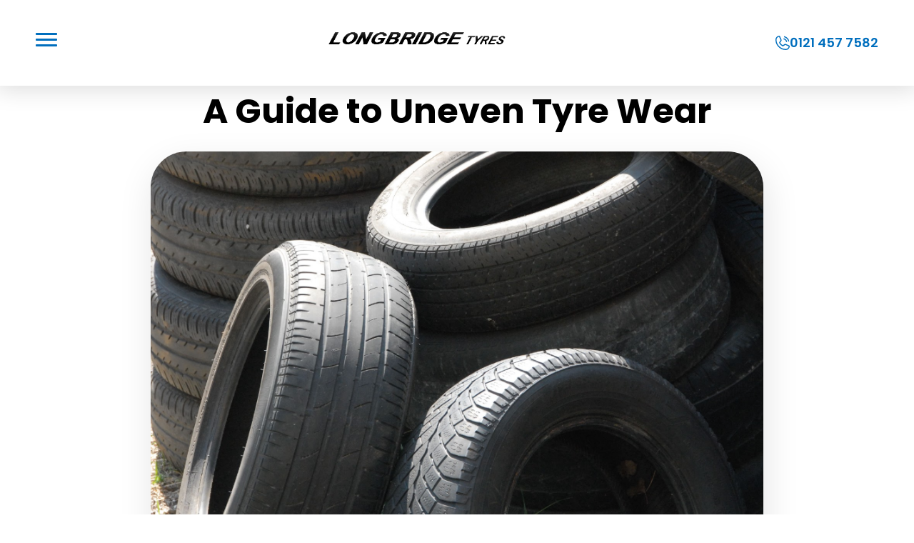

--- FILE ---
content_type: text/html; charset=UTF-8
request_url: https://longbridgetyres.co.uk/guide-uneven-tyre-wear/
body_size: 11601
content:
<!DOCTYPE html>
<html lang="en-US">
<head>
<meta charset="UTF-8">
<meta name="viewport" content="width=device-width, initial-scale=1.0" />
<link rel="alternate" type="application/rss+xml" title="Longbridge Tyres Ltd RSS Feed" href="https://longbridgetyres.co.uk/feed/" />
<link rel="pingback" href="https://longbridgetyres.co.uk/xmlrpc.php" />
	<!-- Google tag (gtag.js) -->
<script async src="https://www.googletagmanager.com/gtag/js?id=G-XR1ZHNWLHJ"></script>
<script>
  window.dataLayer = window.dataLayer || [];
  function gtag(){dataLayer.push(arguments);}
  gtag('js', new Date());

  gtag('config', 'G-XR1ZHNWLHJ');
</script>

<meta name='robots' content='index, follow, max-image-preview:large, max-snippet:-1, max-video-preview:-1' />

	<!-- This site is optimized with the Yoast SEO plugin v20.7 - https://yoast.com/wordpress/plugins/seo/ -->
	<title>A Guide to Uneven Tyre Wear - Longbridge Tyres Ltd</title>
	<meta name="description" content="Uneven tyre wear can drastically reduce tyre performance, and be the sign of an underlying issue. Longbridge Tyres guide you through it in this blog." />
	<link rel="canonical" href="https://longbridgetyres.co.uk/guide-uneven-tyre-wear/" />
	<meta property="og:locale" content="en_US" />
	<meta property="og:type" content="article" />
	<meta property="og:title" content="A Guide to Uneven Tyre Wear - Longbridge Tyres Ltd" />
	<meta property="og:description" content="Uneven tyre wear can drastically reduce tyre performance, and be the sign of an underlying issue. Longbridge Tyres guide you through it in this blog." />
	<meta property="og:url" content="https://longbridgetyres.co.uk/guide-uneven-tyre-wear/" />
	<meta property="og:site_name" content="Longbridge Tyres Ltd" />
	<meta property="article:publisher" content="https://www.facebook.com/longbridgetyres/" />
	<meta property="article:published_time" content="2019-08-29T14:30:31+00:00" />
	<meta property="article:modified_time" content="2023-04-17T07:53:40+00:00" />
	<meta property="og:image" content="https://longbridgetyres.co.uk/wp-content/uploads/2022/06/Screenshot-2019-08-29-at-15.27.25.png" />
	<meta property="og:image:width" content="956" />
	<meta property="og:image:height" content="640" />
	<meta property="og:image:type" content="image/png" />
	<meta name="author" content="Sw_sbz" />
	<meta name="twitter:card" content="summary_large_image" />
	<meta name="twitter:label1" content="Written by" />
	<meta name="twitter:data1" content="Sw_sbz" />
	<meta name="twitter:label2" content="Est. reading time" />
	<meta name="twitter:data2" content="3 minutes" />
	<script type="application/ld+json" class="yoast-schema-graph">{"@context":"https://schema.org","@graph":[{"@type":"Article","@id":"https://longbridgetyres.co.uk/guide-uneven-tyre-wear/#article","isPartOf":{"@id":"https://longbridgetyres.co.uk/guide-uneven-tyre-wear/"},"author":{"name":"Sw_sbz","@id":"https://longbridgetyres.co.uk/#/schema/person/be5dca12834e14dbce5701ef6a9ea16b"},"headline":"A Guide to Uneven Tyre Wear","datePublished":"2019-08-29T14:30:31+00:00","dateModified":"2023-04-17T07:53:40+00:00","mainEntityOfPage":{"@id":"https://longbridgetyres.co.uk/guide-uneven-tyre-wear/"},"wordCount":685,"publisher":{"@id":"https://longbridgetyres.co.uk/#organization"},"image":{"@id":"https://longbridgetyres.co.uk/guide-uneven-tyre-wear/#primaryimage"},"thumbnailUrl":"https://longbridgetyres.co.uk/wp-content/uploads/2022/06/Screenshot-2019-08-29-at-15.27.25.png","articleSection":["News"],"inLanguage":"en-US"},{"@type":"WebPage","@id":"https://longbridgetyres.co.uk/guide-uneven-tyre-wear/","url":"https://longbridgetyres.co.uk/guide-uneven-tyre-wear/","name":"A Guide to Uneven Tyre Wear - Longbridge Tyres Ltd","isPartOf":{"@id":"https://longbridgetyres.co.uk/#website"},"primaryImageOfPage":{"@id":"https://longbridgetyres.co.uk/guide-uneven-tyre-wear/#primaryimage"},"image":{"@id":"https://longbridgetyres.co.uk/guide-uneven-tyre-wear/#primaryimage"},"thumbnailUrl":"https://longbridgetyres.co.uk/wp-content/uploads/2022/06/Screenshot-2019-08-29-at-15.27.25.png","datePublished":"2019-08-29T14:30:31+00:00","dateModified":"2023-04-17T07:53:40+00:00","description":"Uneven tyre wear can drastically reduce tyre performance, and be the sign of an underlying issue. Longbridge Tyres guide you through it in this blog.","breadcrumb":{"@id":"https://longbridgetyres.co.uk/guide-uneven-tyre-wear/#breadcrumb"},"inLanguage":"en-US","potentialAction":[{"@type":"ReadAction","target":["https://longbridgetyres.co.uk/guide-uneven-tyre-wear/"]}]},{"@type":"ImageObject","inLanguage":"en-US","@id":"https://longbridgetyres.co.uk/guide-uneven-tyre-wear/#primaryimage","url":"https://longbridgetyres.co.uk/wp-content/uploads/2022/06/Screenshot-2019-08-29-at-15.27.25.png","contentUrl":"https://longbridgetyres.co.uk/wp-content/uploads/2022/06/Screenshot-2019-08-29-at-15.27.25.png","width":956,"height":640,"caption":"3 tyres"},{"@type":"BreadcrumbList","@id":"https://longbridgetyres.co.uk/guide-uneven-tyre-wear/#breadcrumb","itemListElement":[{"@type":"ListItem","position":1,"name":"Home","item":"https://longbridgetyres.co.uk/"},{"@type":"ListItem","position":2,"name":"A Guide to Uneven Tyre Wear"}]},{"@type":"WebSite","@id":"https://longbridgetyres.co.uk/#website","url":"https://longbridgetyres.co.uk/","name":"Longbridge Tyres Ltd","description":"Tyre Dealer Birmingham &amp; Solihull | New &amp; Replacement Tyres","publisher":{"@id":"https://longbridgetyres.co.uk/#organization"},"potentialAction":[{"@type":"SearchAction","target":{"@type":"EntryPoint","urlTemplate":"https://longbridgetyres.co.uk/?s={search_term_string}"},"query-input":"required name=search_term_string"}],"inLanguage":"en-US"},{"@type":"Organization","@id":"https://longbridgetyres.co.uk/#organization","name":"Longbridge Tyres Ltd","url":"https://longbridgetyres.co.uk/","logo":{"@type":"ImageObject","inLanguage":"en-US","@id":"https://longbridgetyres.co.uk/#/schema/logo/image/","url":"https://longbridgetyres.co.uk/wp-content/uploads/2023/03/cropped-longbridge-logo.png","contentUrl":"https://longbridgetyres.co.uk/wp-content/uploads/2023/03/cropped-longbridge-logo.png","width":395,"height":45,"caption":"Longbridge Tyres Ltd"},"image":{"@id":"https://longbridgetyres.co.uk/#/schema/logo/image/"},"sameAs":["https://www.facebook.com/longbridgetyres/"]},{"@type":"Person","@id":"https://longbridgetyres.co.uk/#/schema/person/be5dca12834e14dbce5701ef6a9ea16b","name":"Sw_sbz","image":{"@type":"ImageObject","inLanguage":"en-US","@id":"https://longbridgetyres.co.uk/#/schema/person/image/","url":"https://secure.gravatar.com/avatar/d09336761e6f21370af87640b335afa575c357ad9aa486b5ac6db697dd7966d9?s=96&d=mm&r=g","contentUrl":"https://secure.gravatar.com/avatar/d09336761e6f21370af87640b335afa575c357ad9aa486b5ac6db697dd7966d9?s=96&d=mm&r=g","caption":"Sw_sbz"},"sameAs":["https://longbridgetyres.co.uk/"],"url":"https://longbridgetyres.co.uk/author/sw_sbz/"}]}</script>
	<!-- / Yoast SEO plugin. -->


<link rel="alternate" type="application/rss+xml" title="Longbridge Tyres Ltd &raquo; Feed" href="https://longbridgetyres.co.uk/feed/" />
<link rel="alternate" type="application/rss+xml" title="Longbridge Tyres Ltd &raquo; Comments Feed" href="https://longbridgetyres.co.uk/comments/feed/" />
<link rel="alternate" title="oEmbed (JSON)" type="application/json+oembed" href="https://longbridgetyres.co.uk/wp-json/oembed/1.0/embed?url=https%3A%2F%2Flongbridgetyres.co.uk%2Fguide-uneven-tyre-wear%2F" />
<link rel="alternate" title="oEmbed (XML)" type="text/xml+oembed" href="https://longbridgetyres.co.uk/wp-json/oembed/1.0/embed?url=https%3A%2F%2Flongbridgetyres.co.uk%2Fguide-uneven-tyre-wear%2F&#038;format=xml" />
<meta property="og:title" content="A Guide to Uneven Tyre Wear"/>
<meta property="og:description" content="Tyre Dealer Birmingham &amp; Solihull | New &amp; Replacement Tyres"/>
<meta property="og:type" content="website"/>
<meta property="og:url" content="https://longbridgetyres.co.uk/guide-uneven-tyre-wear/"/>
<meta property="og:site_name" content="Longbridge Tyres Ltd"/>
<meta property="og:image" content="https://longbridgetyres.co.uk/wp-content/uploads/2022/06/Screenshot-2019-08-29-at-15.27.25-956x630.png"/>
<meta property="twitter:image" content="https://longbridgetyres.co.uk/wp-content/uploads/2022/06/Screenshot-2019-08-29-at-15.27.25-956x630.png" />  
<style id='wp-img-auto-sizes-contain-inline-css' >
img:is([sizes=auto i],[sizes^="auto," i]){contain-intrinsic-size:3000px 1500px}
/*# sourceURL=wp-img-auto-sizes-contain-inline-css */
</style>
<link rel='stylesheet' id='wp-block-library-css' href='https://longbridgetyres.co.uk/wp-includes/css/dist/block-library/style.min.css'  media='all' />
<style id='wp-block-heading-inline-css' >
h1:where(.wp-block-heading).has-background,h2:where(.wp-block-heading).has-background,h3:where(.wp-block-heading).has-background,h4:where(.wp-block-heading).has-background,h5:where(.wp-block-heading).has-background,h6:where(.wp-block-heading).has-background{padding:1.25em 2.375em}h1.has-text-align-left[style*=writing-mode]:where([style*=vertical-lr]),h1.has-text-align-right[style*=writing-mode]:where([style*=vertical-rl]),h2.has-text-align-left[style*=writing-mode]:where([style*=vertical-lr]),h2.has-text-align-right[style*=writing-mode]:where([style*=vertical-rl]),h3.has-text-align-left[style*=writing-mode]:where([style*=vertical-lr]),h3.has-text-align-right[style*=writing-mode]:where([style*=vertical-rl]),h4.has-text-align-left[style*=writing-mode]:where([style*=vertical-lr]),h4.has-text-align-right[style*=writing-mode]:where([style*=vertical-rl]),h5.has-text-align-left[style*=writing-mode]:where([style*=vertical-lr]),h5.has-text-align-right[style*=writing-mode]:where([style*=vertical-rl]),h6.has-text-align-left[style*=writing-mode]:where([style*=vertical-lr]),h6.has-text-align-right[style*=writing-mode]:where([style*=vertical-rl]){rotate:180deg}
/*# sourceURL=https://longbridgetyres.co.uk/wp-includes/blocks/heading/style.min.css */
</style>
<style id='wp-block-list-inline-css' >
ol,ul{box-sizing:border-box}:root :where(.wp-block-list.has-background){padding:1.25em 2.375em}
/*# sourceURL=https://longbridgetyres.co.uk/wp-includes/blocks/list/style.min.css */
</style>
<style id='wp-block-media-text-inline-css' >
.wp-block-media-text{box-sizing:border-box;
  /*!rtl:begin:ignore*/direction:ltr;
  /*!rtl:end:ignore*/display:grid;grid-template-columns:50% 1fr;grid-template-rows:auto}.wp-block-media-text.has-media-on-the-right{grid-template-columns:1fr 50%}.wp-block-media-text.is-vertically-aligned-top>.wp-block-media-text__content,.wp-block-media-text.is-vertically-aligned-top>.wp-block-media-text__media{align-self:start}.wp-block-media-text.is-vertically-aligned-center>.wp-block-media-text__content,.wp-block-media-text.is-vertically-aligned-center>.wp-block-media-text__media,.wp-block-media-text>.wp-block-media-text__content,.wp-block-media-text>.wp-block-media-text__media{align-self:center}.wp-block-media-text.is-vertically-aligned-bottom>.wp-block-media-text__content,.wp-block-media-text.is-vertically-aligned-bottom>.wp-block-media-text__media{align-self:end}.wp-block-media-text>.wp-block-media-text__media{
  /*!rtl:begin:ignore*/grid-column:1;grid-row:1;
  /*!rtl:end:ignore*/margin:0}.wp-block-media-text>.wp-block-media-text__content{direction:ltr;
  /*!rtl:begin:ignore*/grid-column:2;grid-row:1;
  /*!rtl:end:ignore*/padding:0 8%;word-break:break-word}.wp-block-media-text.has-media-on-the-right>.wp-block-media-text__media{
  /*!rtl:begin:ignore*/grid-column:2;grid-row:1
  /*!rtl:end:ignore*/}.wp-block-media-text.has-media-on-the-right>.wp-block-media-text__content{
  /*!rtl:begin:ignore*/grid-column:1;grid-row:1
  /*!rtl:end:ignore*/}.wp-block-media-text__media a{display:block}.wp-block-media-text__media img,.wp-block-media-text__media video{height:auto;max-width:unset;vertical-align:middle;width:100%}.wp-block-media-text.is-image-fill>.wp-block-media-text__media{background-size:cover;height:100%;min-height:250px}.wp-block-media-text.is-image-fill>.wp-block-media-text__media>a{display:block;height:100%}.wp-block-media-text.is-image-fill>.wp-block-media-text__media img{height:1px;margin:-1px;overflow:hidden;padding:0;position:absolute;width:1px;clip:rect(0,0,0,0);border:0}.wp-block-media-text.is-image-fill-element>.wp-block-media-text__media{height:100%;min-height:250px}.wp-block-media-text.is-image-fill-element>.wp-block-media-text__media>a{display:block;height:100%}.wp-block-media-text.is-image-fill-element>.wp-block-media-text__media img{height:100%;object-fit:cover;width:100%}@media (max-width:600px){.wp-block-media-text.is-stacked-on-mobile{grid-template-columns:100%!important}.wp-block-media-text.is-stacked-on-mobile>.wp-block-media-text__media{grid-column:1;grid-row:1}.wp-block-media-text.is-stacked-on-mobile>.wp-block-media-text__content{grid-column:1;grid-row:2}}
/*# sourceURL=https://longbridgetyres.co.uk/wp-includes/blocks/media-text/style.min.css */
</style>
<style id='wp-block-paragraph-inline-css' >
.is-small-text{font-size:.875em}.is-regular-text{font-size:1em}.is-large-text{font-size:2.25em}.is-larger-text{font-size:3em}.has-drop-cap:not(:focus):first-letter{float:left;font-size:8.4em;font-style:normal;font-weight:100;line-height:.68;margin:.05em .1em 0 0;text-transform:uppercase}body.rtl .has-drop-cap:not(:focus):first-letter{float:none;margin-left:.1em}p.has-drop-cap.has-background{overflow:hidden}:root :where(p.has-background){padding:1.25em 2.375em}:where(p.has-text-color:not(.has-link-color)) a{color:inherit}p.has-text-align-left[style*="writing-mode:vertical-lr"],p.has-text-align-right[style*="writing-mode:vertical-rl"]{rotate:180deg}
/*# sourceURL=https://longbridgetyres.co.uk/wp-includes/blocks/paragraph/style.min.css */
</style>
<style id='global-styles-inline-css' >
:root{--wp--preset--aspect-ratio--square: 1;--wp--preset--aspect-ratio--4-3: 4/3;--wp--preset--aspect-ratio--3-4: 3/4;--wp--preset--aspect-ratio--3-2: 3/2;--wp--preset--aspect-ratio--2-3: 2/3;--wp--preset--aspect-ratio--16-9: 16/9;--wp--preset--aspect-ratio--9-16: 9/16;--wp--preset--color--black: #000000;--wp--preset--color--cyan-bluish-gray: #abb8c3;--wp--preset--color--white: #ffffff;--wp--preset--color--pale-pink: #f78da7;--wp--preset--color--vivid-red: #cf2e2e;--wp--preset--color--luminous-vivid-orange: #ff6900;--wp--preset--color--luminous-vivid-amber: #fcb900;--wp--preset--color--light-green-cyan: #7bdcb5;--wp--preset--color--vivid-green-cyan: #00d084;--wp--preset--color--pale-cyan-blue: #8ed1fc;--wp--preset--color--vivid-cyan-blue: #0693e3;--wp--preset--color--vivid-purple: #9b51e0;--wp--preset--gradient--vivid-cyan-blue-to-vivid-purple: linear-gradient(135deg,rgb(6,147,227) 0%,rgb(155,81,224) 100%);--wp--preset--gradient--light-green-cyan-to-vivid-green-cyan: linear-gradient(135deg,rgb(122,220,180) 0%,rgb(0,208,130) 100%);--wp--preset--gradient--luminous-vivid-amber-to-luminous-vivid-orange: linear-gradient(135deg,rgb(252,185,0) 0%,rgb(255,105,0) 100%);--wp--preset--gradient--luminous-vivid-orange-to-vivid-red: linear-gradient(135deg,rgb(255,105,0) 0%,rgb(207,46,46) 100%);--wp--preset--gradient--very-light-gray-to-cyan-bluish-gray: linear-gradient(135deg,rgb(238,238,238) 0%,rgb(169,184,195) 100%);--wp--preset--gradient--cool-to-warm-spectrum: linear-gradient(135deg,rgb(74,234,220) 0%,rgb(151,120,209) 20%,rgb(207,42,186) 40%,rgb(238,44,130) 60%,rgb(251,105,98) 80%,rgb(254,248,76) 100%);--wp--preset--gradient--blush-light-purple: linear-gradient(135deg,rgb(255,206,236) 0%,rgb(152,150,240) 100%);--wp--preset--gradient--blush-bordeaux: linear-gradient(135deg,rgb(254,205,165) 0%,rgb(254,45,45) 50%,rgb(107,0,62) 100%);--wp--preset--gradient--luminous-dusk: linear-gradient(135deg,rgb(255,203,112) 0%,rgb(199,81,192) 50%,rgb(65,88,208) 100%);--wp--preset--gradient--pale-ocean: linear-gradient(135deg,rgb(255,245,203) 0%,rgb(182,227,212) 50%,rgb(51,167,181) 100%);--wp--preset--gradient--electric-grass: linear-gradient(135deg,rgb(202,248,128) 0%,rgb(113,206,126) 100%);--wp--preset--gradient--midnight: linear-gradient(135deg,rgb(2,3,129) 0%,rgb(40,116,252) 100%);--wp--preset--font-size--small: 13px;--wp--preset--font-size--medium: 20px;--wp--preset--font-size--large: 36px;--wp--preset--font-size--x-large: 42px;--wp--preset--spacing--20: 0.44rem;--wp--preset--spacing--30: 0.67rem;--wp--preset--spacing--40: 1rem;--wp--preset--spacing--50: 1.5rem;--wp--preset--spacing--60: 2.25rem;--wp--preset--spacing--70: 3.38rem;--wp--preset--spacing--80: 5.06rem;--wp--preset--shadow--natural: 6px 6px 9px rgba(0, 0, 0, 0.2);--wp--preset--shadow--deep: 12px 12px 50px rgba(0, 0, 0, 0.4);--wp--preset--shadow--sharp: 6px 6px 0px rgba(0, 0, 0, 0.2);--wp--preset--shadow--outlined: 6px 6px 0px -3px rgb(255, 255, 255), 6px 6px rgb(0, 0, 0);--wp--preset--shadow--crisp: 6px 6px 0px rgb(0, 0, 0);}:where(.is-layout-flex){gap: 0.5em;}:where(.is-layout-grid){gap: 0.5em;}body .is-layout-flex{display: flex;}.is-layout-flex{flex-wrap: wrap;align-items: center;}.is-layout-flex > :is(*, div){margin: 0;}body .is-layout-grid{display: grid;}.is-layout-grid > :is(*, div){margin: 0;}:where(.wp-block-columns.is-layout-flex){gap: 2em;}:where(.wp-block-columns.is-layout-grid){gap: 2em;}:where(.wp-block-post-template.is-layout-flex){gap: 1.25em;}:where(.wp-block-post-template.is-layout-grid){gap: 1.25em;}.has-black-color{color: var(--wp--preset--color--black) !important;}.has-cyan-bluish-gray-color{color: var(--wp--preset--color--cyan-bluish-gray) !important;}.has-white-color{color: var(--wp--preset--color--white) !important;}.has-pale-pink-color{color: var(--wp--preset--color--pale-pink) !important;}.has-vivid-red-color{color: var(--wp--preset--color--vivid-red) !important;}.has-luminous-vivid-orange-color{color: var(--wp--preset--color--luminous-vivid-orange) !important;}.has-luminous-vivid-amber-color{color: var(--wp--preset--color--luminous-vivid-amber) !important;}.has-light-green-cyan-color{color: var(--wp--preset--color--light-green-cyan) !important;}.has-vivid-green-cyan-color{color: var(--wp--preset--color--vivid-green-cyan) !important;}.has-pale-cyan-blue-color{color: var(--wp--preset--color--pale-cyan-blue) !important;}.has-vivid-cyan-blue-color{color: var(--wp--preset--color--vivid-cyan-blue) !important;}.has-vivid-purple-color{color: var(--wp--preset--color--vivid-purple) !important;}.has-black-background-color{background-color: var(--wp--preset--color--black) !important;}.has-cyan-bluish-gray-background-color{background-color: var(--wp--preset--color--cyan-bluish-gray) !important;}.has-white-background-color{background-color: var(--wp--preset--color--white) !important;}.has-pale-pink-background-color{background-color: var(--wp--preset--color--pale-pink) !important;}.has-vivid-red-background-color{background-color: var(--wp--preset--color--vivid-red) !important;}.has-luminous-vivid-orange-background-color{background-color: var(--wp--preset--color--luminous-vivid-orange) !important;}.has-luminous-vivid-amber-background-color{background-color: var(--wp--preset--color--luminous-vivid-amber) !important;}.has-light-green-cyan-background-color{background-color: var(--wp--preset--color--light-green-cyan) !important;}.has-vivid-green-cyan-background-color{background-color: var(--wp--preset--color--vivid-green-cyan) !important;}.has-pale-cyan-blue-background-color{background-color: var(--wp--preset--color--pale-cyan-blue) !important;}.has-vivid-cyan-blue-background-color{background-color: var(--wp--preset--color--vivid-cyan-blue) !important;}.has-vivid-purple-background-color{background-color: var(--wp--preset--color--vivid-purple) !important;}.has-black-border-color{border-color: var(--wp--preset--color--black) !important;}.has-cyan-bluish-gray-border-color{border-color: var(--wp--preset--color--cyan-bluish-gray) !important;}.has-white-border-color{border-color: var(--wp--preset--color--white) !important;}.has-pale-pink-border-color{border-color: var(--wp--preset--color--pale-pink) !important;}.has-vivid-red-border-color{border-color: var(--wp--preset--color--vivid-red) !important;}.has-luminous-vivid-orange-border-color{border-color: var(--wp--preset--color--luminous-vivid-orange) !important;}.has-luminous-vivid-amber-border-color{border-color: var(--wp--preset--color--luminous-vivid-amber) !important;}.has-light-green-cyan-border-color{border-color: var(--wp--preset--color--light-green-cyan) !important;}.has-vivid-green-cyan-border-color{border-color: var(--wp--preset--color--vivid-green-cyan) !important;}.has-pale-cyan-blue-border-color{border-color: var(--wp--preset--color--pale-cyan-blue) !important;}.has-vivid-cyan-blue-border-color{border-color: var(--wp--preset--color--vivid-cyan-blue) !important;}.has-vivid-purple-border-color{border-color: var(--wp--preset--color--vivid-purple) !important;}.has-vivid-cyan-blue-to-vivid-purple-gradient-background{background: var(--wp--preset--gradient--vivid-cyan-blue-to-vivid-purple) !important;}.has-light-green-cyan-to-vivid-green-cyan-gradient-background{background: var(--wp--preset--gradient--light-green-cyan-to-vivid-green-cyan) !important;}.has-luminous-vivid-amber-to-luminous-vivid-orange-gradient-background{background: var(--wp--preset--gradient--luminous-vivid-amber-to-luminous-vivid-orange) !important;}.has-luminous-vivid-orange-to-vivid-red-gradient-background{background: var(--wp--preset--gradient--luminous-vivid-orange-to-vivid-red) !important;}.has-very-light-gray-to-cyan-bluish-gray-gradient-background{background: var(--wp--preset--gradient--very-light-gray-to-cyan-bluish-gray) !important;}.has-cool-to-warm-spectrum-gradient-background{background: var(--wp--preset--gradient--cool-to-warm-spectrum) !important;}.has-blush-light-purple-gradient-background{background: var(--wp--preset--gradient--blush-light-purple) !important;}.has-blush-bordeaux-gradient-background{background: var(--wp--preset--gradient--blush-bordeaux) !important;}.has-luminous-dusk-gradient-background{background: var(--wp--preset--gradient--luminous-dusk) !important;}.has-pale-ocean-gradient-background{background: var(--wp--preset--gradient--pale-ocean) !important;}.has-electric-grass-gradient-background{background: var(--wp--preset--gradient--electric-grass) !important;}.has-midnight-gradient-background{background: var(--wp--preset--gradient--midnight) !important;}.has-small-font-size{font-size: var(--wp--preset--font-size--small) !important;}.has-medium-font-size{font-size: var(--wp--preset--font-size--medium) !important;}.has-large-font-size{font-size: var(--wp--preset--font-size--large) !important;}.has-x-large-font-size{font-size: var(--wp--preset--font-size--x-large) !important;}
/*# sourceURL=global-styles-inline-css */
</style>

<style id='classic-theme-styles-inline-css' >
/*! This file is auto-generated */
.wp-block-button__link{color:#fff;background-color:#32373c;border-radius:9999px;box-shadow:none;text-decoration:none;padding:calc(.667em + 2px) calc(1.333em + 2px);font-size:1.125em}.wp-block-file__button{background:#32373c;color:#fff;text-decoration:none}
/*# sourceURL=/wp-includes/css/classic-themes.min.css */
</style>
<link rel='stylesheet' id='contact-form-7-css' href='https://longbridgetyres.co.uk/wp-content/plugins/contact-form-7/includes/css/styles.css'  media='all' />
<link rel='stylesheet' id='grw-public-main-css-css' href='https://longbridgetyres.co.uk/wp-content/plugins/widget-google-reviews/assets/css/public-main.css'  media='all' />
<link rel='stylesheet' id='gutenberg-editor-stylesheet-css' href='https://longbridgetyres.co.uk/wp-content/themes/LongbridgeTyres2023/css/gutenberg-editor-style.css'  media='all' />
<link rel='stylesheet' id='longbridge-main-stylesheet-css' href='https://longbridgetyres.co.uk/wp-content/themes/LongbridgeTyres2023/style.css'  media='all' />
<link rel='stylesheet' id='longbridge-custom-stylesheet-css' href='https://longbridgetyres.co.uk/wp-content/themes/LongbridgeTyres2023/css/custom-style.css'  media='all' />
<script  defer="defer" src="https://longbridgetyres.co.uk/wp-content/plugins/widget-google-reviews/assets/js/public-main.js" id="grw-public-main-js-js"></script>
<script  src="https://longbridgetyres.co.uk/wp-includes/js/jquery/jquery.min.js" id="jquery-core-js"></script>
<script  src="https://longbridgetyres.co.uk/wp-includes/js/jquery/jquery-migrate.min.js" id="jquery-migrate-js"></script>
<link rel="https://api.w.org/" href="https://longbridgetyres.co.uk/wp-json/" /><link rel="alternate" title="JSON" type="application/json" href="https://longbridgetyres.co.uk/wp-json/wp/v2/posts/1035" /><link rel="EditURI" type="application/rsd+xml" title="RSD" href="https://longbridgetyres.co.uk/xmlrpc.php?rsd" />
<link rel='shortlink' href='https://longbridgetyres.co.uk/?p=1035' />
<meta name="generator" content="Site Kit by Google 1.99.0" /> 
    <link rel="preconnect" href="https://fonts.gstatic.com">
    <meta name="generator" content="Elementor 3.32.4; features: additional_custom_breakpoints; settings: css_print_method-external, google_font-enabled, font_display-swap">
			<style>
				.e-con.e-parent:nth-of-type(n+4):not(.e-lazyloaded):not(.e-no-lazyload),
				.e-con.e-parent:nth-of-type(n+4):not(.e-lazyloaded):not(.e-no-lazyload) * {
					background-image: none !important;
				}
				@media screen and (max-height: 1024px) {
					.e-con.e-parent:nth-of-type(n+3):not(.e-lazyloaded):not(.e-no-lazyload),
					.e-con.e-parent:nth-of-type(n+3):not(.e-lazyloaded):not(.e-no-lazyload) * {
						background-image: none !important;
					}
				}
				@media screen and (max-height: 640px) {
					.e-con.e-parent:nth-of-type(n+2):not(.e-lazyloaded):not(.e-no-lazyload),
					.e-con.e-parent:nth-of-type(n+2):not(.e-lazyloaded):not(.e-no-lazyload) * {
						background-image: none !important;
					}
				}
			</style>
			<style  id="custom-background-css">
body.custom-background { background-color: #ffffff; }
</style>
	<link rel="icon" href="https://longbridgetyres.co.uk/wp-content/uploads/2023/04/tyre.png" sizes="32x32" />
<link rel="icon" href="https://longbridgetyres.co.uk/wp-content/uploads/2023/04/tyre.png" sizes="192x192" />
<link rel="apple-touch-icon" href="https://longbridgetyres.co.uk/wp-content/uploads/2023/04/tyre.png" />
<meta name="msapplication-TileImage" content="https://longbridgetyres.co.uk/wp-content/uploads/2023/04/tyre.png" />

</head>



<body class="wp-singular post-template-default single single-post postid-1035 single-format-standard custom-background wp-custom-logo wp-theme-LongbridgeTyres2023 elementor-default elementor-kit-33">

	<div class="header-content">
		<div class="header-wrapper">





			<div class="hamburger-menu">

				<input id="menu__toggle" type="checkbox" />

				<label class="menu__btn" for="menu__toggle">

					<span></span>

				</label>



				<ul class="menu__box">

					<div class="menu-header"><ul id="menu-main-menu" class="menu"><li id="menu-item-1379" class="menu-item menu-item-type-post_type menu-item-object-page menu-item-home menu-item-1379"><a href="https://longbridgetyres.co.uk/">Home</a></li>
<li id="menu-item-78" class="menu-item menu-item-type-post_type menu-item-object-page menu-item-78"><a href="https://longbridgetyres.co.uk/tyres/">Tyres</a></li>
<li id="menu-item-79" class="menu-item menu-item-type-post_type menu-item-object-page menu-item-79"><a href="https://longbridgetyres.co.uk/performance-tyres/">Performance Tyres</a></li>
<li id="menu-item-80" class="menu-item menu-item-type-post_type menu-item-object-page menu-item-80"><a href="https://longbridgetyres.co.uk/alloy-wheel-diamond-cut-refurbishments/">Alloy Wheel &#038; Diamond Cut Refurbishments</a></li>
<li id="menu-item-81" class="menu-item menu-item-type-post_type menu-item-object-page menu-item-81"><a href="https://longbridgetyres.co.uk/mobile-fitting-service/">Mobile Fitting Service</a></li>
<li id="menu-item-82" class="menu-item menu-item-type-post_type menu-item-object-page menu-item-82"><a href="https://longbridgetyres.co.uk/blog/">Blog</a></li>
<li id="menu-item-83" class="menu-item menu-item-type-post_type menu-item-object-page menu-item-has-children menu-item-83"><a href="https://longbridgetyres.co.uk/contact/">Contact</a>
<ul class="sub-menu">
	<li id="menu-item-665" class="menu-item menu-item-type-post_type menu-item-object-page menu-item-665"><a href="https://longbridgetyres.co.uk/birmingham/">Birmingham Area</a></li>
	<li id="menu-item-666" class="menu-item menu-item-type-post_type menu-item-object-page menu-item-666"><a href="https://longbridgetyres.co.uk/solihull/">Solihull Area</a></li>
</ul>
</li>
</ul></div>
				</ul>

			</div>





			<div id="logo-wrapper">

				<div class="site_logo">

					
						<a href="https://longbridgetyres.co.uk/" title="Longbridge Tyres Ltd"><img src="https://longbridgetyres.co.uk/wp-content/uploads/2023/03/cropped-longbridge-logo.png" alt="Longbridge Tyres Ltd" /></a>

					
				</div>

			</div>



			<div id="header">

				<div id="access">

					<div class="menu-header"><ul id="menu-main-menu-1" class="menu"><li class="menu-item menu-item-type-post_type menu-item-object-page menu-item-home menu-item-1379"><a href="https://longbridgetyres.co.uk/">Home</a></li>
<li class="menu-item menu-item-type-post_type menu-item-object-page menu-item-78"><a href="https://longbridgetyres.co.uk/tyres/">Tyres</a></li>
<li class="menu-item menu-item-type-post_type menu-item-object-page menu-item-79"><a href="https://longbridgetyres.co.uk/performance-tyres/">Performance Tyres</a></li>
<li class="menu-item menu-item-type-post_type menu-item-object-page menu-item-80"><a href="https://longbridgetyres.co.uk/alloy-wheel-diamond-cut-refurbishments/">Alloy Wheel &#038; Diamond Cut Refurbishments</a></li>
<li class="menu-item menu-item-type-post_type menu-item-object-page menu-item-81"><a href="https://longbridgetyres.co.uk/mobile-fitting-service/">Mobile Fitting Service</a></li>
<li class="menu-item menu-item-type-post_type menu-item-object-page menu-item-82"><a href="https://longbridgetyres.co.uk/blog/">Blog</a></li>
<li class="menu-item menu-item-type-post_type menu-item-object-page menu-item-has-children menu-item-83"><a href="https://longbridgetyres.co.uk/contact/">Contact</a>
<ul class="sub-menu">
	<li class="menu-item menu-item-type-post_type menu-item-object-page menu-item-665"><a href="https://longbridgetyres.co.uk/birmingham/">Birmingham Area</a></li>
	<li class="menu-item menu-item-type-post_type menu-item-object-page menu-item-666"><a href="https://longbridgetyres.co.uk/solihull/">Solihull Area</a></li>
</ul>
</li>
</ul></div>
				</div>

				<div class="contact">

					<a href="tel:01214577582" title="Contact Number" class="contact-link">

						<span class="contact-icon">

							<img src="https://longbridgetyres.co.uk/wp-content/themes/LongbridgeTyres2023/images/Group-1.svg" title="contact icon" class="yellow"></span>

						<span class="contact-text">0121 457 7582</span>

					</a>

				</div>

			</div>

		</div>
	</div>


	<div class="header-sperator"></div>

	<div id="page">


<div class="contentmain">

	<div id="content" class="widecolumn">

		
				<div class="post lb-container m-tb-md" id="post-1035">

					<h1 class="post-title"><a href="https://longbridgetyres.co.uk/guide-uneven-tyre-wear/" rel="bookmark" title="Permanent Link: A Guide to Uneven Tyre Wear">A Guide to Uneven Tyre Wear</a></h1>

					<div class="post-thumbnail"><img fetchpriority="high" width="956" height="640" src="https://longbridgetyres.co.uk/wp-content/uploads/2022/06/Screenshot-2019-08-29-at-15.27.25.png" class="attachment-post-thumbnail size-post-thumbnail wp-post-image" alt="3 tyres" decoding="async" srcset="https://longbridgetyres.co.uk/wp-content/uploads/2022/06/Screenshot-2019-08-29-at-15.27.25.png 956w, https://longbridgetyres.co.uk/wp-content/uploads/2022/06/Screenshot-2019-08-29-at-15.27.25-300x201.png 300w, https://longbridgetyres.co.uk/wp-content/uploads/2022/06/Screenshot-2019-08-29-at-15.27.25-768x514.png 768w" sizes="(max-width: 956px) 100vw, 956px" /></div>

					<div class="blogMetaOuter1">

						<div class="blogDate"><img src="https://longbridgetyres.co.uk/wp-content/themes/LongbridgeTyres2023/images/calendar.png" class="meta-icon">Aug 29,2019</div>

						<div class="blogAuthor"><img src="https://longbridgetyres.co.uk/wp-content/themes/LongbridgeTyres2023/images/poetry.png" class="meta-icon">Sw_sbz</div>

						<!-- <div class="blogComments">0 Comments</div> -->

						<div class="blogCategories">
							<img src="https://longbridgetyres.co.uk/wp-content/themes/LongbridgeTyres2023/images/menu.png" class="meta-icon">
							<a href="https://longbridgetyres.co.uk/category/news/" alt="View all posts in News">News</a>						</div>

					</div>

					<div class="entry">

						<h2>A Guide to Uneven Tyre Wear</h2>
<p>Keeping your tyres in good condition can help with safety, handling, tyre life, and fuel economy. Understanding when there is an issue with your car or tyres can help you make the most of your tyres in these four ways, which is why it’s important to have a basic understanding of uneven tyre wear.</p>
<p><span id="more-1035"></span></p>
<p>Here at <a href="https://longbridgetyres.co.uk/">Longbridge Tyres</a>, we are a tyre dealer in Birmingham that helps our customers find the right replacement tyres and performance tyres for their vehicles. We use this expertise to guide you through uneven tyre wear in our latest blog post below.</p>
<h2>Centre Wear</h2>
<p>For tyres that are worn unevenly in the centre, the main cause for this is over-inflation. By over-inflating tyres and creating too much pressure, the centre bulges which means the contact with the road is uneven.</p>
<p>To rectify, you will need to check to see if the PSI is in line with the manufacturer’s recommendation for your vehicle and correct it accordingly.</p>
<p>Centre wear is also common with vans and other vehicles that are loaded and unloaded. There are separate pressure requirements for vehicles depending on the weight of their load, which means tyre pressure should be altered in accordance with the load weight to prevent over or under-inflated tyres when the vehicle is unloaded or loaded.</p>
<p>If the tread depth is below 1.6mm where it has worn the most, the tyre is now illegal and must be changed. Although, for the best performance, it’s often recommended that tyres are changed before the tread goes below 2-3mm.</p>
<h2>One-Sided Wear</h2>
<p>One-sided wear is characterised by tyres that are ‘leaning’. This may be on the inside or outside, although it is more common on the inside edge of newer vehicles.</p>
<p>Usually caused by damaged/defective suspension or wheel alignment, one-sided wear is an issue that will usually need to be rectified by a mechanic.</p>
<p>Again, check the tread depth of your tyre frequently in the most-worn section to ensure that it is still legal and get the issue sorted as soon as possible. If the tyre is below 1.6mm or becoming close to this, get a new tyre fitted.</p>
<h2>Shoulder Wear (Both Outside Edges)</h2>
<p>In some cases, tyres can wear on both the inside and outside edge at the same time &#8211; meaning these areas are more worn than the centre. This is usually caused by under-inflated tyres in which the centre ‘caves in’ because the pressure is not sufficient.</p>
<p>If you spot the signs of this, make sure your tyres are inflated to the correct pressure. Again, this should account for the weight of the load of the vehicle at the time and be altered to reflect whether the vehicle is loaded or unloaded.</p>
<p>To make sure your vehicle is safe, check the tread depth is safe and monitor whether the tyre is deflating faster than normal. If you tyre is deflating faster than it seems like it should or the depth is below 1.6mm anywhere on the tyre, visit your local tyre dealer to get a replacement.</p>
<h2>Ensuring Tyre Performance</h2>
<p>While the three patterns of uneven tyre tread wear are the most common, they are not the only to look out for. You might also see a tyre that is worn in ‘spots’ or ‘cups’ which might be due to an instance of heavy breaking or wheel alignment, and tyres may also wear diagonally, which is often as a result of mechanical issues. In these cases, you should consult a mechanic.</p>
<p>The main goal of looking out for uneven tyre wear is to make sure your tyres are working as they should, keeping them in optimal condition, and also looking out for signs of deeper-routed issues with your car that need addressing.</p>
<h2>Longbridge Tyres</h2>
<p>If your vehicle needs new tyres, contact Longbridge Tyres today. We cater to a large customer base with different requirements &#8211; whether that is for cars, vans, 4x4s, and even performance vehicles.</p>
<p>You can contact us by calling <a href="tel:0121 457 7582">0121 457 7582</a> or filling out our simple <a href="https://longbridgetyres.co.uk/contact/">contact form</a>.</p>

						
						
					</div>

				</div>



				<div id="comments" class="comments-area">

	
	
	
	
</div><!-- #comments -->


			
	</div>

</div>





<div class="clear"></div>
</div>
<div class="dashed-line lb-container"></div>

<div class="testimonials-container">
	<div class="lb-container">
		<div class="testimonials-title-wrapper">
			<h3 class="testimonials-title">
				Our Testimonials
			</h3>
		</div>
		<div class="testimonials-wrapper">
			<div class="review-wrapper">
				        <div class="wp-gr wpac" style="margin:0 auto!important;" data-id="455" data-layout="slider" data-exec="false"><div class="grw-slider" data-options='{"speed":5}'><div class="grw-row grw-row-m"><div class="grw-slider-content"><div class="grw-slider-content-inner"><div class="grw-slider-reviews"><div class="grw-slider-review"><div class="grw-slider-review-inner"><div class="wp-google-review"><div class="wp-google-left"><img src="https://longbridgetyres.co.uk/wp-content/plugins/widget-google-reviews/assets/img/guest.png" data-src="https://longbridgetyres.co.uk//wp-content/uploads/2023/04/ChIJyRVOiJmVcEgRvC5w_M9cm74_f0a27a06349d7e614a1265737575f468.jpg" class="rplg-review-avatar rplg-blazy" alt="Claire Fairburn-Green" width="50" height="50" title="Claire Fairburn-Green" onerror="if(this.src!='https://longbridgetyres.co.uk/wp-content/plugins/widget-google-reviews/assets/img/guest.png')this.src='https://longbridgetyres.co.uk/wp-content/plugins/widget-google-reviews/assets/img/guest.png';" ><a href="https://www.google.com/maps/contrib/108448605265197655497/reviews" class="wp-google-name" target="_blank" rel="nofollow noopener">Claire Fairburn-Green</a><div class="wp-google-time" data-time="1677274527">21:35 24 Feb 23</div></div><div class="wp-google-stars"><span class="wp-stars"><span class="wp-star"><svg width="17" height="17" viewBox="0 0 1792 1792"><path d="M1728 647q0 22-26 48l-363 354 86 500q1 7 1 20 0 21-10.5 35.5t-30.5 14.5q-19 0-40-12l-449-236-449 236q-22 12-40 12-21 0-31.5-14.5t-10.5-35.5q0-6 2-20l86-500-364-354q-25-27-25-48 0-37 56-46l502-73 225-455q19-41 49-41t49 41l225 455 502 73q56 9 56 46z" fill="#fb8e28"></path></svg></span><span class="wp-star"><svg width="17" height="17" viewBox="0 0 1792 1792"><path d="M1728 647q0 22-26 48l-363 354 86 500q1 7 1 20 0 21-10.5 35.5t-30.5 14.5q-19 0-40-12l-449-236-449 236q-22 12-40 12-21 0-31.5-14.5t-10.5-35.5q0-6 2-20l86-500-364-354q-25-27-25-48 0-37 56-46l502-73 225-455q19-41 49-41t49 41l225 455 502 73q56 9 56 46z" fill="#fb8e28"></path></svg></span><span class="wp-star"><svg width="17" height="17" viewBox="0 0 1792 1792"><path d="M1728 647q0 22-26 48l-363 354 86 500q1 7 1 20 0 21-10.5 35.5t-30.5 14.5q-19 0-40-12l-449-236-449 236q-22 12-40 12-21 0-31.5-14.5t-10.5-35.5q0-6 2-20l86-500-364-354q-25-27-25-48 0-37 56-46l502-73 225-455q19-41 49-41t49 41l225 455 502 73q56 9 56 46z" fill="#fb8e28"></path></svg></span><span class="wp-star"><svg width="17" height="17" viewBox="0 0 1792 1792"><path d="M1728 647q0 22-26 48l-363 354 86 500q1 7 1 20 0 21-10.5 35.5t-30.5 14.5q-19 0-40-12l-449-236-449 236q-22 12-40 12-21 0-31.5-14.5t-10.5-35.5q0-6 2-20l86-500-364-354q-25-27-25-48 0-37 56-46l502-73 225-455q19-41 49-41t49 41l225 455 502 73q56 9 56 46z" fill="#fb8e28"></path></svg></span><span class="wp-star"><svg width="17" height="17" viewBox="0 0 1792 1792"><path d="M1728 647q0 22-26 48l-363 354 86 500q1 7 1 20 0 21-10.5 35.5t-30.5 14.5q-19 0-40-12l-449-236-449 236q-22 12-40 12-21 0-31.5-14.5t-10.5-35.5q0-6 2-20l86-500-364-354q-25-27-25-48 0-37 56-46l502-73 225-455q19-41 49-41t49 41l225 455 502 73q56 9 56 46z" fill="#fb8e28"></path></svg></span></span></div><div><div class="wp-google-feedback" ><span class="wp-google-text">Superb, professional, courteous and knowledgeable. Will recommend to anyone needing their service. Excellent service.</span></div></div></div><svg viewBox="0 0 512 512" height="18" width="18"><g fill="none" fill-rule="evenodd"><path d="M482.56 261.36c0-16.73-1.5-32.83-4.29-48.27H256v91.29h127.01c-5.47 29.5-22.1 54.49-47.09 71.23v59.21h76.27c44.63-41.09 70.37-101.59 70.37-173.46z" fill="#4285f4"/><path d="M256 492c63.72 0 117.14-21.13 156.19-57.18l-76.27-59.21c-21.13 14.16-48.17 22.53-79.92 22.53-61.47 0-113.49-41.51-132.05-97.3H45.1v61.15c38.83 77.13 118.64 130.01 210.9 130.01z" fill="#34a853"/><path d="M123.95 300.84c-4.72-14.16-7.4-29.29-7.4-44.84s2.68-30.68 7.4-44.84V150.01H45.1C29.12 181.87 20 217.92 20 256c0 38.08 9.12 74.13 25.1 105.99l78.85-61.15z" fill="#fbbc05"/><path d="M256 113.86c34.65 0 65.76 11.91 90.22 35.29l67.69-67.69C373.03 43.39 319.61 20 256 20c-92.25 0-172.07 52.89-210.9 130.01l78.85 61.15c18.56-55.78 70.59-97.3 132.05-97.3z" fill="#ea4335"/><path d="M20 20h472v472H20V20z"/></g></svg></div></div><div class="grw-slider-review"><div class="grw-slider-review-inner"><div class="wp-google-review"><div class="wp-google-left"><img src="https://longbridgetyres.co.uk/wp-content/plugins/widget-google-reviews/assets/img/guest.png" data-src="https://longbridgetyres.co.uk//wp-content/uploads/2023/04/ChIJyRVOiJmVcEgRvC5w_M9cm74_40aed8210bd5d50bd5f49b4addd99a9e.jpg" class="rplg-review-avatar rplg-blazy" alt="E90_330d" width="50" height="50" title="E90_330d" onerror="if(this.src!='https://longbridgetyres.co.uk/wp-content/plugins/widget-google-reviews/assets/img/guest.png')this.src='https://longbridgetyres.co.uk/wp-content/plugins/widget-google-reviews/assets/img/guest.png';" ><a href="https://www.google.com/maps/contrib/106957025150430036465/reviews" class="wp-google-name" target="_blank" rel="nofollow noopener">E90_330d</a><div class="wp-google-time" data-time="1676631149">10:52 17 Feb 23</div></div><div class="wp-google-stars"><span class="wp-stars"><span class="wp-star"><svg width="17" height="17" viewBox="0 0 1792 1792"><path d="M1728 647q0 22-26 48l-363 354 86 500q1 7 1 20 0 21-10.5 35.5t-30.5 14.5q-19 0-40-12l-449-236-449 236q-22 12-40 12-21 0-31.5-14.5t-10.5-35.5q0-6 2-20l86-500-364-354q-25-27-25-48 0-37 56-46l502-73 225-455q19-41 49-41t49 41l225 455 502 73q56 9 56 46z" fill="#fb8e28"></path></svg></span><span class="wp-star"><svg width="17" height="17" viewBox="0 0 1792 1792"><path d="M1728 647q0 22-26 48l-363 354 86 500q1 7 1 20 0 21-10.5 35.5t-30.5 14.5q-19 0-40-12l-449-236-449 236q-22 12-40 12-21 0-31.5-14.5t-10.5-35.5q0-6 2-20l86-500-364-354q-25-27-25-48 0-37 56-46l502-73 225-455q19-41 49-41t49 41l225 455 502 73q56 9 56 46z" fill="#fb8e28"></path></svg></span><span class="wp-star"><svg width="17" height="17" viewBox="0 0 1792 1792"><path d="M1728 647q0 22-26 48l-363 354 86 500q1 7 1 20 0 21-10.5 35.5t-30.5 14.5q-19 0-40-12l-449-236-449 236q-22 12-40 12-21 0-31.5-14.5t-10.5-35.5q0-6 2-20l86-500-364-354q-25-27-25-48 0-37 56-46l502-73 225-455q19-41 49-41t49 41l225 455 502 73q56 9 56 46z" fill="#fb8e28"></path></svg></span><span class="wp-star"><svg width="17" height="17" viewBox="0 0 1792 1792"><path d="M1728 647q0 22-26 48l-363 354 86 500q1 7 1 20 0 21-10.5 35.5t-30.5 14.5q-19 0-40-12l-449-236-449 236q-22 12-40 12-21 0-31.5-14.5t-10.5-35.5q0-6 2-20l86-500-364-354q-25-27-25-48 0-37 56-46l502-73 225-455q19-41 49-41t49 41l225 455 502 73q56 9 56 46z" fill="#fb8e28"></path></svg></span><span class="wp-star"><svg width="17" height="17" viewBox="0 0 1792 1792"><path d="M1728 647q0 22-26 48l-363 354 86 500q1 7 1 20 0 21-10.5 35.5t-30.5 14.5q-19 0-40-12l-449-236-449 236q-22 12-40 12-21 0-31.5-14.5t-10.5-35.5q0-6 2-20l86-500-364-354q-25-27-25-48 0-37 56-46l502-73 225-455q19-41 49-41t49 41l225 455 502 73q56 9 56 46z" fill="#fb8e28"></path></svg></span></span></div><div><div class="wp-google-feedback" ><span class="wp-google-text">I've been here many times for new tyres, no booking needed as it's first come, first served. Just call ahead of time to ensure tyres are in stock. All staff are very friendly and<span>... </span><span class="wp-more"> helpful.Longbridge Tyres was recommended to me for wheel refurbishment, dropped my wheels off, and left with them. A couple of days later, they were ready for collection. Final results 5*</span><span class="wp-more-toggle">read more</span></span></div></div></div><svg viewBox="0 0 512 512" height="18" width="18"><g fill="none" fill-rule="evenodd"><path d="M482.56 261.36c0-16.73-1.5-32.83-4.29-48.27H256v91.29h127.01c-5.47 29.5-22.1 54.49-47.09 71.23v59.21h76.27c44.63-41.09 70.37-101.59 70.37-173.46z" fill="#4285f4"/><path d="M256 492c63.72 0 117.14-21.13 156.19-57.18l-76.27-59.21c-21.13 14.16-48.17 22.53-79.92 22.53-61.47 0-113.49-41.51-132.05-97.3H45.1v61.15c38.83 77.13 118.64 130.01 210.9 130.01z" fill="#34a853"/><path d="M123.95 300.84c-4.72-14.16-7.4-29.29-7.4-44.84s2.68-30.68 7.4-44.84V150.01H45.1C29.12 181.87 20 217.92 20 256c0 38.08 9.12 74.13 25.1 105.99l78.85-61.15z" fill="#fbbc05"/><path d="M256 113.86c34.65 0 65.76 11.91 90.22 35.29l67.69-67.69C373.03 43.39 319.61 20 256 20c-92.25 0-172.07 52.89-210.9 130.01l78.85 61.15c18.56-55.78 70.59-97.3 132.05-97.3z" fill="#ea4335"/><path d="M20 20h472v472H20V20z"/></g></svg></div></div><div class="grw-slider-review"><div class="grw-slider-review-inner"><div class="wp-google-review"><div class="wp-google-left"><img src="https://longbridgetyres.co.uk/wp-content/plugins/widget-google-reviews/assets/img/guest.png" data-src="https://longbridgetyres.co.uk//wp-content/uploads/2023/04/ChIJyRVOiJmVcEgRvC5w_M9cm74_bc0b21b1ec74bd9e8907730b09a1b5a6.jpg" class="rplg-review-avatar rplg-blazy" alt="Mr BaSsEtT" width="50" height="50" title="Mr BaSsEtT" onerror="if(this.src!='https://longbridgetyres.co.uk/wp-content/plugins/widget-google-reviews/assets/img/guest.png')this.src='https://longbridgetyres.co.uk/wp-content/plugins/widget-google-reviews/assets/img/guest.png';" ><a href="https://www.google.com/maps/contrib/113495118847125684191/reviews" class="wp-google-name" target="_blank" rel="nofollow noopener">Mr BaSsEtT</a><div class="wp-google-time" data-time="1672332919">16:55 29 Dec 22</div></div><div class="wp-google-stars"><span class="wp-stars"><span class="wp-star"><svg width="17" height="17" viewBox="0 0 1792 1792"><path d="M1728 647q0 22-26 48l-363 354 86 500q1 7 1 20 0 21-10.5 35.5t-30.5 14.5q-19 0-40-12l-449-236-449 236q-22 12-40 12-21 0-31.5-14.5t-10.5-35.5q0-6 2-20l86-500-364-354q-25-27-25-48 0-37 56-46l502-73 225-455q19-41 49-41t49 41l225 455 502 73q56 9 56 46z" fill="#fb8e28"></path></svg></span><span class="wp-star"><svg width="17" height="17" viewBox="0 0 1792 1792"><path d="M1728 647q0 22-26 48l-363 354 86 500q1 7 1 20 0 21-10.5 35.5t-30.5 14.5q-19 0-40-12l-449-236-449 236q-22 12-40 12-21 0-31.5-14.5t-10.5-35.5q0-6 2-20l86-500-364-354q-25-27-25-48 0-37 56-46l502-73 225-455q19-41 49-41t49 41l225 455 502 73q56 9 56 46z" fill="#fb8e28"></path></svg></span><span class="wp-star"><svg width="17" height="17" viewBox="0 0 1792 1792"><path d="M1728 647q0 22-26 48l-363 354 86 500q1 7 1 20 0 21-10.5 35.5t-30.5 14.5q-19 0-40-12l-449-236-449 236q-22 12-40 12-21 0-31.5-14.5t-10.5-35.5q0-6 2-20l86-500-364-354q-25-27-25-48 0-37 56-46l502-73 225-455q19-41 49-41t49 41l225 455 502 73q56 9 56 46z" fill="#fb8e28"></path></svg></span><span class="wp-star"><svg width="17" height="17" viewBox="0 0 1792 1792"><path d="M1728 647q0 22-26 48l-363 354 86 500q1 7 1 20 0 21-10.5 35.5t-30.5 14.5q-19 0-40-12l-449-236-449 236q-22 12-40 12-21 0-31.5-14.5t-10.5-35.5q0-6 2-20l86-500-364-354q-25-27-25-48 0-37 56-46l502-73 225-455q19-41 49-41t49 41l225 455 502 73q56 9 56 46z" fill="#fb8e28"></path></svg></span><span class="wp-star"><svg width="17" height="17" viewBox="0 0 1792 1792"><path d="M1728 647q0 22-26 48l-363 354 86 500q1 7 1 20 0 21-10.5 35.5t-30.5 14.5q-19 0-40-12l-449-236-449 236q-22 12-40 12-21 0-31.5-14.5t-10.5-35.5q0-6 2-20l86-500-364-354q-25-27-25-48 0-37 56-46l502-73 225-455q19-41 49-41t49 41l225 455 502 73q56 9 56 46z" fill="#fb8e28"></path></svg></span></span></div><div><div class="wp-google-feedback" ><span class="wp-google-text">Absolutely amazing, always extremely helpful and friendly. I've been here a few times and they are always fantastic. 100% recommended</span></div></div></div><svg viewBox="0 0 512 512" height="18" width="18"><g fill="none" fill-rule="evenodd"><path d="M482.56 261.36c0-16.73-1.5-32.83-4.29-48.27H256v91.29h127.01c-5.47 29.5-22.1 54.49-47.09 71.23v59.21h76.27c44.63-41.09 70.37-101.59 70.37-173.46z" fill="#4285f4"/><path d="M256 492c63.72 0 117.14-21.13 156.19-57.18l-76.27-59.21c-21.13 14.16-48.17 22.53-79.92 22.53-61.47 0-113.49-41.51-132.05-97.3H45.1v61.15c38.83 77.13 118.64 130.01 210.9 130.01z" fill="#34a853"/><path d="M123.95 300.84c-4.72-14.16-7.4-29.29-7.4-44.84s2.68-30.68 7.4-44.84V150.01H45.1C29.12 181.87 20 217.92 20 256c0 38.08 9.12 74.13 25.1 105.99l78.85-61.15z" fill="#fbbc05"/><path d="M256 113.86c34.65 0 65.76 11.91 90.22 35.29l67.69-67.69C373.03 43.39 319.61 20 256 20c-92.25 0-172.07 52.89-210.9 130.01l78.85 61.15c18.56-55.78 70.59-97.3 132.05-97.3z" fill="#ea4335"/><path d="M20 20h472v472H20V20z"/></g></svg></div></div><div class="grw-slider-review"><div class="grw-slider-review-inner"><div class="wp-google-review"><div class="wp-google-left"><img src="https://longbridgetyres.co.uk/wp-content/plugins/widget-google-reviews/assets/img/guest.png" data-src="https://longbridgetyres.co.uk//wp-content/uploads/2023/04/ChIJyRVOiJmVcEgRvC5w_M9cm74_e4040c09e5cf1717b86252a0717bea13.jpg" class="rplg-review-avatar rplg-blazy" alt="Mark & Jill Bradbury" width="50" height="50" title="Mark & Jill Bradbury" onerror="if(this.src!='https://longbridgetyres.co.uk/wp-content/plugins/widget-google-reviews/assets/img/guest.png')this.src='https://longbridgetyres.co.uk/wp-content/plugins/widget-google-reviews/assets/img/guest.png';" ><a href="https://www.google.com/maps/contrib/102927806779736203407/reviews" class="wp-google-name" target="_blank" rel="nofollow noopener">Mark & Jill Bradbury</a><div class="wp-google-time" data-time="1666359788">13:43 21 Oct 22</div></div><div class="wp-google-stars"><span class="wp-stars"><span class="wp-star"><svg width="17" height="17" viewBox="0 0 1792 1792"><path d="M1728 647q0 22-26 48l-363 354 86 500q1 7 1 20 0 21-10.5 35.5t-30.5 14.5q-19 0-40-12l-449-236-449 236q-22 12-40 12-21 0-31.5-14.5t-10.5-35.5q0-6 2-20l86-500-364-354q-25-27-25-48 0-37 56-46l502-73 225-455q19-41 49-41t49 41l225 455 502 73q56 9 56 46z" fill="#fb8e28"></path></svg></span><span class="wp-star"><svg width="17" height="17" viewBox="0 0 1792 1792"><path d="M1728 647q0 22-26 48l-363 354 86 500q1 7 1 20 0 21-10.5 35.5t-30.5 14.5q-19 0-40-12l-449-236-449 236q-22 12-40 12-21 0-31.5-14.5t-10.5-35.5q0-6 2-20l86-500-364-354q-25-27-25-48 0-37 56-46l502-73 225-455q19-41 49-41t49 41l225 455 502 73q56 9 56 46z" fill="#fb8e28"></path></svg></span><span class="wp-star"><svg width="17" height="17" viewBox="0 0 1792 1792"><path d="M1728 647q0 22-26 48l-363 354 86 500q1 7 1 20 0 21-10.5 35.5t-30.5 14.5q-19 0-40-12l-449-236-449 236q-22 12-40 12-21 0-31.5-14.5t-10.5-35.5q0-6 2-20l86-500-364-354q-25-27-25-48 0-37 56-46l502-73 225-455q19-41 49-41t49 41l225 455 502 73q56 9 56 46z" fill="#fb8e28"></path></svg></span><span class="wp-star"><svg width="17" height="17" viewBox="0 0 1792 1792"><path d="M1728 647q0 22-26 48l-363 354 86 500q1 7 1 20 0 21-10.5 35.5t-30.5 14.5q-19 0-40-12l-449-236-449 236q-22 12-40 12-21 0-31.5-14.5t-10.5-35.5q0-6 2-20l86-500-364-354q-25-27-25-48 0-37 56-46l502-73 225-455q19-41 49-41t49 41l225 455 502 73q56 9 56 46z" fill="#fb8e28"></path></svg></span><span class="wp-star"><svg width="17" height="17" viewBox="0 0 1792 1792"><path d="M1728 647q0 22-26 48l-363 354 86 500q1 7 1 20 0 21-10.5 35.5t-30.5 14.5q-19 0-40-12l-449-236-449 236q-22 12-40 12-21 0-31.5-14.5t-10.5-35.5q0-6 2-20l86-500-364-354q-25-27-25-48 0-37 56-46l502-73 225-455q19-41 49-41t49 41l225 455 502 73q56 9 56 46z" fill="#fb8e28"></path></svg></span></span></div><div><div class="wp-google-feedback" ><span class="wp-google-text">Great prices! Excellent service and always pleasant to deal with. Very pleased and my third visit now over five years.</span></div></div></div><svg viewBox="0 0 512 512" height="18" width="18"><g fill="none" fill-rule="evenodd"><path d="M482.56 261.36c0-16.73-1.5-32.83-4.29-48.27H256v91.29h127.01c-5.47 29.5-22.1 54.49-47.09 71.23v59.21h76.27c44.63-41.09 70.37-101.59 70.37-173.46z" fill="#4285f4"/><path d="M256 492c63.72 0 117.14-21.13 156.19-57.18l-76.27-59.21c-21.13 14.16-48.17 22.53-79.92 22.53-61.47 0-113.49-41.51-132.05-97.3H45.1v61.15c38.83 77.13 118.64 130.01 210.9 130.01z" fill="#34a853"/><path d="M123.95 300.84c-4.72-14.16-7.4-29.29-7.4-44.84s2.68-30.68 7.4-44.84V150.01H45.1C29.12 181.87 20 217.92 20 256c0 38.08 9.12 74.13 25.1 105.99l78.85-61.15z" fill="#fbbc05"/><path d="M256 113.86c34.65 0 65.76 11.91 90.22 35.29l67.69-67.69C373.03 43.39 319.61 20 256 20c-92.25 0-172.07 52.89-210.9 130.01l78.85 61.15c18.56-55.78 70.59-97.3 132.05-97.3z" fill="#ea4335"/><path d="M20 20h472v472H20V20z"/></g></svg></div></div><div class="grw-slider-review"><div class="grw-slider-review-inner"><div class="wp-google-review"><div class="wp-google-left"><img src="https://longbridgetyres.co.uk/wp-content/plugins/widget-google-reviews/assets/img/guest.png" data-src="https://longbridgetyres.co.uk//wp-content/uploads/2023/04/ChIJyRVOiJmVcEgRvC5w_M9cm74_620744a70e2ebe249b4ff67f57ab372d.jpg" class="rplg-review-avatar rplg-blazy" alt="Daniel Camara" width="50" height="50" title="Daniel Camara" onerror="if(this.src!='https://longbridgetyres.co.uk/wp-content/plugins/widget-google-reviews/assets/img/guest.png')this.src='https://longbridgetyres.co.uk/wp-content/plugins/widget-google-reviews/assets/img/guest.png';" ><a href="https://www.google.com/maps/contrib/109298051452249911915/reviews" class="wp-google-name" target="_blank" rel="nofollow noopener">Daniel Camara</a><div class="wp-google-time" data-time="1621592133">10:15 21 May 21</div></div><div class="wp-google-stars"><span class="wp-stars"><span class="wp-star"><svg width="17" height="17" viewBox="0 0 1792 1792"><path d="M1728 647q0 22-26 48l-363 354 86 500q1 7 1 20 0 21-10.5 35.5t-30.5 14.5q-19 0-40-12l-449-236-449 236q-22 12-40 12-21 0-31.5-14.5t-10.5-35.5q0-6 2-20l86-500-364-354q-25-27-25-48 0-37 56-46l502-73 225-455q19-41 49-41t49 41l225 455 502 73q56 9 56 46z" fill="#fb8e28"></path></svg></span><span class="wp-star"><svg width="17" height="17" viewBox="0 0 1792 1792"><path d="M1728 647q0 22-26 48l-363 354 86 500q1 7 1 20 0 21-10.5 35.5t-30.5 14.5q-19 0-40-12l-449-236-449 236q-22 12-40 12-21 0-31.5-14.5t-10.5-35.5q0-6 2-20l86-500-364-354q-25-27-25-48 0-37 56-46l502-73 225-455q19-41 49-41t49 41l225 455 502 73q56 9 56 46z" fill="#fb8e28"></path></svg></span><span class="wp-star"><svg width="17" height="17" viewBox="0 0 1792 1792"><path d="M1728 647q0 22-26 48l-363 354 86 500q1 7 1 20 0 21-10.5 35.5t-30.5 14.5q-19 0-40-12l-449-236-449 236q-22 12-40 12-21 0-31.5-14.5t-10.5-35.5q0-6 2-20l86-500-364-354q-25-27-25-48 0-37 56-46l502-73 225-455q19-41 49-41t49 41l225 455 502 73q56 9 56 46z" fill="#fb8e28"></path></svg></span><span class="wp-star"><svg width="17" height="17" viewBox="0 0 1792 1792"><path d="M1728 647q0 22-26 48l-363 354 86 500q1 7 1 20 0 21-10.5 35.5t-30.5 14.5q-19 0-40-12l-449-236-449 236q-22 12-40 12-21 0-31.5-14.5t-10.5-35.5q0-6 2-20l86-500-364-354q-25-27-25-48 0-37 56-46l502-73 225-455q19-41 49-41t49 41l225 455 502 73q56 9 56 46z" fill="#fb8e28"></path></svg></span><span class="wp-star"><svg width="17" height="17" viewBox="0 0 1792 1792"><path d="M1201 1004l306-297-422-62-189-382-189 382-422 62 306 297-73 421 378-199 377 199zm527-357q0 22-26 48l-363 354 86 500q1 7 1 20 0 50-41 50-19 0-40-12l-449-236-449 236q-22 12-40 12-21 0-31.5-14.5t-10.5-35.5q0-6 2-20l86-500-364-354q-25-27-25-48 0-37 56-46l502-73 225-455q19-41 49-41t49 41l225 455 502 73q56 9 56 46z" fill="#ccc"></path></svg></span></span></div><div><div class="wp-google-feedback" ><span class="wp-google-text">Brilliant service, same day call out, friendly technician would definitely recommended</span></div></div></div><svg viewBox="0 0 512 512" height="18" width="18"><g fill="none" fill-rule="evenodd"><path d="M482.56 261.36c0-16.73-1.5-32.83-4.29-48.27H256v91.29h127.01c-5.47 29.5-22.1 54.49-47.09 71.23v59.21h76.27c44.63-41.09 70.37-101.59 70.37-173.46z" fill="#4285f4"/><path d="M256 492c63.72 0 117.14-21.13 156.19-57.18l-76.27-59.21c-21.13 14.16-48.17 22.53-79.92 22.53-61.47 0-113.49-41.51-132.05-97.3H45.1v61.15c38.83 77.13 118.64 130.01 210.9 130.01z" fill="#34a853"/><path d="M123.95 300.84c-4.72-14.16-7.4-29.29-7.4-44.84s2.68-30.68 7.4-44.84V150.01H45.1C29.12 181.87 20 217.92 20 256c0 38.08 9.12 74.13 25.1 105.99l78.85-61.15z" fill="#fbbc05"/><path d="M256 113.86c34.65 0 65.76 11.91 90.22 35.29l67.69-67.69C373.03 43.39 319.61 20 256 20c-92.25 0-172.07 52.89-210.9 130.01l78.85 61.15c18.56-55.78 70.59-97.3 132.05-97.3z" fill="#ea4335"/><path d="M20 20h472v472H20V20z"/></g></svg></div></div></div><div class="grw-slider-controls"><div class="grw-slider-btns grw-slider-prev"><svg viewBox="0 0 24 24"><path d="M14.6,18.4L8.3,12l6.4-6.4l0.7,0.7L9.7,12l5.6,5.6L14.6,18.4z"></path></svg></div><div class="grw-slider-btns grw-slider-next"><svg viewBox="0 0 24 24"><path d="M9.4,18.4l-0.7-0.7l5.6-5.6L8.6,6.4l0.7-0.7l6.4,6.4L9.4,18.4z"></path></svg></div></div></div></div></div><img src="[data-uri]" alt="js_loader" onload="(function(el, data) {var f = function() { window.grw_init ? grw_init(el, data) : setTimeout(f, 400) }; f() })(this, 'slider');" width="1" height="1" style="display:none"></div></div>        			</div>
		</div>
		<div class="testimonial-button">
			<a href="https://www.google.com/search?hl=en-IN&gl=in&q=Longbridge+Tyres,+1669+Bristol+Rd+S,+Rednal,+Birmingham+B45+9UA,+United+Kingdom&ludocid=13734673536959655612&lsig=AB86z5WAHcbR92QJQTFhrQe438qr#lrd=0x48709599884e15c9:0xbe9b5ccffc702ebc,1" class="button" target="_blank">
				<span class="button-text">View All</span>
			</a>
		</div>
	</div>
</div>


<div id="footer">
	<div class="footer-inner lb-container">
		
			<div class="row footer-widget-area footer-columns">
									<div class="each-footer-columns footer-column-one">
						<ul>
							<li id="block-2" class="widget widget_block">
<h3 class="wp-block-heading">Contact Us</h3>
</li><li id="block-3" class="widget widget_block">
<div class="wp-block-media-text alignwide is-stacked-on-mobile" style="grid-template-columns:15% auto"><figure class="wp-block-media-text__media"><img decoding="async" src="https://longbridgetyres.co.uk/wp-content/uploads/2023/03/map-pin-1.svg" alt="" class="wp-image-59 size-full"/></figure><div class="wp-block-media-text__content">
<p>Longbridge Tyres,<br>1669 Bristol Road South, Rednal,<br>Birmingham, B45 9UA</p>
</div></div>
</li><li id="block-4" class="widget widget_block">
<div class="wp-block-media-text alignwide is-stacked-on-mobile" style="grid-template-columns:15% auto"><figure class="wp-block-media-text__media"><img decoding="async" src="https://longbridgetyres.co.uk/wp-content/uploads/2023/03/Group-1.svg" alt="" class="wp-image-53 size-full"/></figure><div class="wp-block-media-text__content">
<p><a href="tel:01214577582">0121 457 7582</a></p>
</div></div>
</li><li id="block-5" class="widget widget_block">
<div class="wp-block-media-text alignwide is-stacked-on-mobile" style="grid-template-columns:15% auto"><figure class="wp-block-media-text__media"><img decoding="async" src="https://longbridgetyres.co.uk/wp-content/uploads/2023/03/Facebook-icon-1.svg" alt="" class="wp-image-58 size-full"/></figure><div class="wp-block-media-text__content">
<p><a href="https://www.facebook.com/longbridgetyres/">Follow Us on Facebook</a></p>
</div></div>
</li>						</ul>
					</div>
									<div class="each-footer-columns footer-column-two">
						<ul>
							<li id="nav_menu-2" class="widget widget_nav_menu"><h3 class="widget-title">Quick Links</h3><div class="menu-main-menu-container"><ul id="menu-main-menu-2" class="menu"><li class="menu-item menu-item-type-post_type menu-item-object-page menu-item-home menu-item-1379"><a href="https://longbridgetyres.co.uk/">Home</a></li>
<li class="menu-item menu-item-type-post_type menu-item-object-page menu-item-78"><a href="https://longbridgetyres.co.uk/tyres/">Tyres</a></li>
<li class="menu-item menu-item-type-post_type menu-item-object-page menu-item-79"><a href="https://longbridgetyres.co.uk/performance-tyres/">Performance Tyres</a></li>
<li class="menu-item menu-item-type-post_type menu-item-object-page menu-item-80"><a href="https://longbridgetyres.co.uk/alloy-wheel-diamond-cut-refurbishments/">Alloy Wheel &#038; Diamond Cut Refurbishments</a></li>
<li class="menu-item menu-item-type-post_type menu-item-object-page menu-item-81"><a href="https://longbridgetyres.co.uk/mobile-fitting-service/">Mobile Fitting Service</a></li>
<li class="menu-item menu-item-type-post_type menu-item-object-page menu-item-82"><a href="https://longbridgetyres.co.uk/blog/">Blog</a></li>
<li class="menu-item menu-item-type-post_type menu-item-object-page menu-item-has-children menu-item-83"><a href="https://longbridgetyres.co.uk/contact/">Contact</a>
<ul class="sub-menu">
	<li class="menu-item menu-item-type-post_type menu-item-object-page menu-item-665"><a href="https://longbridgetyres.co.uk/birmingham/">Birmingham Area</a></li>
	<li class="menu-item menu-item-type-post_type menu-item-object-page menu-item-666"><a href="https://longbridgetyres.co.uk/solihull/">Solihull Area</a></li>
</ul>
</li>
</ul></div></li>						</ul>
					</div>
									<div class="each-footer-columns footer-column-three">
						<ul>
							<li id="nav_menu-3" class="widget widget_nav_menu"><h3 class="widget-title">Other Links</h3><div class="menu-footer-menu-container"><ul id="menu-footer-menu" class="menu"><li id="menu-item-383" class="menu-item menu-item-type-post_type menu-item-object-page menu-item-383"><a href="https://longbridgetyres.co.uk/privacy-policy/">Privacy Policy</a></li>
<li id="menu-item-382" class="menu-item menu-item-type-post_type menu-item-object-page menu-item-382"><a href="https://longbridgetyres.co.uk/terms-conditions/">Terms &#038; Conditions</a></li>
<li id="menu-item-381" class="menu-item menu-item-type-post_type menu-item-object-page menu-item-381"><a href="https://longbridgetyres.co.uk/help/">Help</a></li>
<li id="menu-item-380" class="menu-item menu-item-type-post_type menu-item-object-page menu-item-380"><a href="https://longbridgetyres.co.uk/sitemap/">Sitemap</a></li>
</ul></div></li>						</ul>
					</div>
									<div class="each-footer-columns footer-column-four">
						<ul>
							<li id="block-6" class="widget widget_block">
<h3 class="wp-block-heading">Opening Times</h3>
</li><li id="block-7" class="widget widget_block">
<ul class="wp-block-list">
<li>Monday: 08:00 - 18:00</li>



<li>Tuesday: 08:00 - 18:00</li>



<li>Wednesday: 08:00 - 18:00</li>



<li>Thursday: 08:00 - 18:00</li>



<li>Friday: 08:00 - 18:00</li>



<li>Saturday: 08:00 - 17:30</li>



<li>Sunday: Closed</li>
</ul>
</li>						</ul>
					</div>
							</div><!-- .widget-area -->
		

	</div>
	<div class="footer-line lb-container"></div>
	<div class="footer-copy lb-container">
		<div class="footer-logo">
							<a href="https://longbridgetyres.co.uk/" title="Longbridge Tyres Ltd"><img src="https://longbridgetyres.co.uk/wp-content/uploads/2023/03/cropped-longbridge-logo.png" alt="Longbridge Tyres Ltd" /></a>
					</div>
		<div class="copy-text">
			&copy; 2026 Longbridge Tyres Ltd Reg no.3429706. All Rights Reserved
		</div>
	</div>
</div>
<a class="bottom-to-top-arrow" href="#top"></a><script type="speculationrules">
{"prefetch":[{"source":"document","where":{"and":[{"href_matches":"/*"},{"not":{"href_matches":["/wp-*.php","/wp-admin/*","/wp-content/uploads/*","/wp-content/*","/wp-content/plugins/*","/wp-content/themes/LongbridgeTyres2023/*","/*\\?(.+)"]}},{"not":{"selector_matches":"a[rel~=\"nofollow\"]"}},{"not":{"selector_matches":".no-prefetch, .no-prefetch a"}}]},"eagerness":"conservative"}]}
</script>
			<script>
				const lazyloadRunObserver = () => {
					const lazyloadBackgrounds = document.querySelectorAll( `.e-con.e-parent:not(.e-lazyloaded)` );
					const lazyloadBackgroundObserver = new IntersectionObserver( ( entries ) => {
						entries.forEach( ( entry ) => {
							if ( entry.isIntersecting ) {
								let lazyloadBackground = entry.target;
								if( lazyloadBackground ) {
									lazyloadBackground.classList.add( 'e-lazyloaded' );
								}
								lazyloadBackgroundObserver.unobserve( entry.target );
							}
						});
					}, { rootMargin: '200px 0px 200px 0px' } );
					lazyloadBackgrounds.forEach( ( lazyloadBackground ) => {
						lazyloadBackgroundObserver.observe( lazyloadBackground );
					} );
				};
				const events = [
					'DOMContentLoaded',
					'elementor/lazyload/observe',
				];
				events.forEach( ( event ) => {
					document.addEventListener( event, lazyloadRunObserver );
				} );
			</script>
			<script  src="https://longbridgetyres.co.uk/wp-content/plugins/contact-form-7/includes/swv/js/index.js" id="swv-js"></script>
<script  id="contact-form-7-js-extra">
/* <![CDATA[ */
var wpcf7 = {"api":{"root":"https://longbridgetyres.co.uk/wp-json/","namespace":"contact-form-7/v1"}};
//# sourceURL=contact-form-7-js-extra
/* ]]> */
</script>
<script  src="https://longbridgetyres.co.uk/wp-content/plugins/contact-form-7/includes/js/index.js" id="contact-form-7-js"></script>
<script  src="https://longbridgetyres.co.uk/wp-content/themes/LongbridgeTyres2023/js/longbridge-inline-script.js" id="longbridge-inline-script-js"></script>
<script  id="longbridge-custom-script-js-extra">
/* <![CDATA[ */
var longbridge_ajax_object = {"ajax_url":"https://longbridgetyres.co.uk/wp-admin/admin-ajax.php"};
//# sourceURL=longbridge-custom-script-js-extra
/* ]]> */
</script>
<script  src="https://longbridgetyres.co.uk/wp-content/themes/LongbridgeTyres2023/js/custom.js" id="longbridge-custom-script-js"></script>
</body>
</html>

--- FILE ---
content_type: text/css
request_url: https://longbridgetyres.co.uk/wp-content/themes/LongbridgeTyres2023/css/gutenberg-editor-style.css
body_size: 3784
content:
/*
Theme Name: newstimes
Description: Gutenberg Editor Styles
Version: 1.0
License: GNU General Public License v2 or later
License URI: http://www.gnu.org/licenses/gpl-2.0.html
*/
.gutenberg-editor-page .edit-post-visual-editor .editor-post-title__block,
.gutenberg-editor-page .edit-post-visual-editor .editor-block-list__block,
.block-editor-page .edit-post-visual-editor .editor-post-title__block,
.block-editor-page .edit-post-visual-editor .editor-block-list__block {
    max-width: 885px;
    margin:auto;
    font-family: Poppins, Arial, Helvetica, sans-serif;
    font-size: 1.125rem;
    color: #45464b;
}
/**
 * Let Gutenberg style the images until there is better image editor styling capabilities
 * We'll just handle the container sizing
 */
.gutenberg-editor-page .edit-post-visual-editor .editor-block-list__block[data-align="full"],
.block-editor-page .edit-post-visual-editor .editor-block-list__block[data-align="full"] {
	max-width:100vw;
}
.gutenberg-editor-page .edit-post-visual-editor .editor-block-list__block[data-align="wide"],
.block-editor-page .edit-post-visual-editor .editor-block-list__block[data-align="wide"] {
	max-width:1250px;
}
/* Align Left/Right */
.editor-styles-wrapper .wp-block[data-align="left"] .editor-block-list__block-edit, .editor-styles-wrapper .wp-block[data-align="right"] .editor-block-list__block-edit {
	max-width:305px;
}
/* We don't suppot left/right aligned galleries or embeds */
.editor-styles-wrapper .wp-block[data-align="left"][data-type="core/gallery"] .editor-block-list__block-edit, .editor-styles-wrapper .wp-block[data-align="right"][data-type="core/gallery"] .editor-block-list__block-edit {
	max-width:100%;
	min-width: 835px;
}
.editor-styles-wrapper .wp-block[data-align="left"][data-type*="core-embed"] .editor-block-list__block-edit, .editor-styles-wrapper .wp-block[data-align="right"][data-type*="core-embed"] .editor-block-list__block-edit {
	max-width:100%;
	min-width: 835px;
}
.edit-post-visual-editor .wp-block-paragraph,
.gutenberg-editor-page .editor-styles-wrapper,
.gutenberg-editor-page .editor-styles-wrapper p,
.block-editor-page .editor-styles-wrapper,
.block-editor-page .editor-styles-wrapper p  {
	font-size: 1.125rem; /* 18px */
	line-height: 1.5 !important;
}
/* Headings */
.editor-block-list__block h1,
.editor-block-list__block h2,
.editor-block-list__block h3,
.editor-block-list__block h4,
.editor-block-list__block h5,
.editor-block-list__block h6 {
    font-family: Poppins, Arial, Helvetica, sans-serif;
	margin: 15px 0;
	font-weight: 700;
	letter-spacing: -0.5px;
}
.wp-block-heading h1 {
	font-size: 2.5rem;
	line-height: 3.6rem; /* 48px */
}
.wp-block-heading h1 b,
.wp-block-heading h1 strong {
	font-weight: 900;
}
.wp-block-heading h2 {
	font-size: 2rem /* 32px */
}
.wp-block-heading h3 {
	font-size: 1.75rem; /*28px */
	line-height: 1.5;
}
.wp-block-heading h4 {
	font-size: 1.5rem; /* 24px */
}
.wp-block-heading h5 {
	font-size: 1.25rem; /* 20px */
}
.wp-block-heading h6 {
	font-size: 1rem; /* 16px */
}
.editor-rich-text__tinymce a {
    color: #6c5b7b;
}
.edit-post-visual-editor .editor-post-title__block .editor-post-title__input,
.wp-block-cover-text {
	font-family: Poppins, Arial, Helvetica, sans-serif;
	font-size: 3.25rem;
	line-height: 3.6rem;
	letter-spacing: -0.5px;
	font-weight: 700;
}
/* Cover image */
.gutenberg-editor-page .edit-post-visual-editor .wp-block-cover .wp-block-cover-text,
.block-editor-page .edit-post-visual-editor .wp-block-cover .wp-block-cover-text {
	font-size:2em;
	max-width:100%;
}
/* Blockquotes/Pullquotes */
.wp-block-quote,
[aria-label="Block: Classic"] blockquote {
	margin:50px 0 50px 0;
	color: #f67280;
	padding: 0 30px 0 30px;
}
.wp-block-media-text > figure > img, 
.wp-block-media-text > figure > video {
    border-radius: 4px;
}
.edit-post-visual-editor .wp-block-quote p,
.gutenberg-editor-page [aria-label="Block: Classic"] blockquote p,
.block-editor-page [aria-label="Block: Classic"] blockquote p  {
	font-family: Poppins, Arial, Helvetica, sans-serif;
	font-size: 2.25rem;
	line-height: 1.2 !important;
	font-weight: 700;
	letter-spacing: -0.5px;
}
.edit-post-visual-editor .wp-block-quote strong,
.gutenberg-editor-page [aria-label="Block: Classic"] blockquote strong,
.block-editor-page [aria-label="Block: Classic"] blockquote strong  {
	font-weight: 700;
}
.wp-block-quote__citation, .wp-block-quote cite, .wp-block-quote footer,
.gutenberg-editor-page [aria-label="Block: Classic"] blockquote cite,
.block-editor-page [aria-label="Block: Classic"] blockquote cite {
	font-family: Poppins, Arial, Helvetica, sans-serif;
	font-size: 1rem;
	color: #94979e;
	font-style: normal;
	font-weight: 400;
}
.wp-block-quote__citation:before, .wp-block-quote cite:before,
.gutenberg-editor-page [aria-label="Block: Classic"] blockquote cite:before,
.block-editor-page [aria-label="Block: Classic"] blockquote cite:before {
	content: "--";
	letter-spacing: -2px;
	margin-right: 5px;
	font-weight: 600;
}
.wp-block-quote.is-large,
.wp-block-quote.is-style-large {
	padding: 0 !important;
}
.wp-block-quote.is-large p,
.wp-block-quote.is-style-large p {
	font-style: normal;
	font-size: 3rem;
	line-height: 1.1;
	font-family: Poppins, Arial, Helvetica, sans-serif;
	letter-spacing: -1px;
	font-weight: 700;
}
/* Pullquote */
.wp-block-pullquote blockquote > .editor-rich-text p {
	line-height: 1.3 !important;
	letter-spacing: -0.5px;
	font-family: Poppins, Arial, Helvetica, sans-serif;
}
.wp-block-pullquote {
	font-weight: 500;
	padding: 30px 0 20px 0;
}
.wp-block-pullquote:not([style*="border"]) {
	border:0;
	color: #f67280;
}
.wp-block-pullquote[style*="border"] {
	border-top: 3px solid;
	border-bottom: 3px solid;
	color: #f67280;
}
[data-align="left"] .wp-block-pullquote,
[data-align="right"] .wp-block-pullquote {
 	margin-top:0;
 	padding-top: 15px;
 	padding-bottom: 15px;
 }
[data-align="left"] .wp-block-pullquote p,
[data-align="right"] .wp-block-pullquote p,
.wp-block-pullquote.is-style-solid-color p {
 	font-size: 1.375rem !important;
 }
[data-align="full"] .wp-block-pullquote p {
 	font-size: 2rem !important;
 }
.wp-block-pullquote blockquote:not(.has-text-color) .wp-block-pullquote__citation,
.wp-block-pullquote blockquote:not(.has-text-color) cite, .wp-block-pullquote blockquote:not(.has-text-color) footer {
	color: #94979e;
	font-family: Poppins, Arial, Helvetica, sans-serif;
	text-transform: capitalize;
	font-size: 16px;
	font-weight: 400;
}
/* Solid style */
.wp-block-pullquote.is-style-solid-color {
	padding: 60px 0 60px 0;
}
[data-align="left"] .wp-block-pullquote.is-style-solid-color,
[data-align="right"] .wp-block-pullquote.is-style-solid-color   {
	padding: 20px 20px 10px 20px;
}
[data-align="left"] .wp-block-pullquote.is-style-solid-color blockquote,
[data-align="right"] .wp-block-pullquote.is-style-solid-color blockquote   {
	max-width: 100%;
	padding: 0 30px;
}
.wp-block-pullquote.is-style-solid-color blockquote p {
	margin: 20px 0 30px 0;
	line-height: 1.3 !important;
}
/* Has quotemarks classs styling */
.wp-block-quote.has-quote-marks p:first-of-type::before,
.wp-block-pullquote.has-quote-marks p:first-of-type::before {
	font-family: "fontello";
	content: "\e80a"; /* quote left */
	margin-right: 20px;
	position: relative;
	top:-10px;
	font-size: 32px;
}
.wp-block-quote.has-quote-marks p:first-of-type::after,
.wp-block-pullquote.has-quote-marks p:first-of-type::after {
	font-family: "fontello";
	content: "\e810"; /* quote right */
	margin-left: 20px;
	position: relative;
	bottom:-10px;
	font-size: 32px;
}
.wp-block-quote.has-quote-marks.is-style-large p:first-of-type::before {
	font-size: 3.25rem;
	margin-right:30px;
}
.wp-block-quote.has-quote-marks.is-style-large p:first-of-type::after {
	font-size: 3.25rem;
	margin-left:30px;
}
.wp-block-pullquote.has-quote-marks p:first-of-type::before {
	font-size: 28px;
	top:-5px;
	margin-right: 10px;
}
.wp-block-pullquote.has-quote-marks p:first-of-type::after {
	font-size: 28px;
	bottom:-5px;
	margin-left: 10px;
}
/* Drop Caps */
p.has-drop-cap:not(:focus)::first-letter {
    font-size: 6.875rem; /* 110px */
	font-weight: 500;
}
/* Lists */
.editor-styles-wrapper ul,
.editor-styles-wrapper ol {
	margin: 30px 10px 30px 60px;
	padding: 0;
	list-style: none !important;
}
.editor-styles-wrapper ol:not([start]):not([reversed]) {
	counter-reset: li-counter;
}
.editor-styles-wrapper ol[start],
.editor-styles-wrapper ol[reversed] {
	list-style: decimal !important;
}
.editor-styles-wrapper ol li,
.editor-styles-wrapper ul li {
	margin-bottom: 0px;
	position: relative;
}
.editor-styles-wrapper ol:not([reversed]):not([start]) > li:before {
	position: absolute;
	top:5px;
	left:0px;
	content: counter(li-counter) '';
	counter-increment: li-counter;
	color: #6c5b7b;
	font-size: 13px;
	font-weight: 500;
	margin-left:-40px;
	background: #f9f9f9;
	width: 26px;
	height: 24px;
	border-radius: 50%;
	text-align: center;
	padding-top: 0;
	letter-spacing: -0.5px;
}
.editor-styles-wrapper li > ul,
.editor-styles-wrapper li > ol {
	margin-bottom: 5px;
	margin-left: 30px;
	margin-top:5px;
}
.editor-styles-wrapper ul:not(.wp-block-gallery):not(.wp-block-latest-posts):not(.wp-block-categories__list):not(.wp-block-archives) > li:before {
	content: "\2022";  /* bullet */
	color: #94979e;
    display: inline-block;
    position: absolute;
	top:-5px;
	left:0px;
	margin-left: -30px;
	font-size: 24px;
}
/* Separator */
.wp-block-separator,
.wp-block-separator.is-style-default {
	border-color: #D3D3D3;
}
.wp-block-separator.is-style-wide {
	border:0;
	height:1px;
	background: #f1f1f1;
}
.wp-block-separator.is-style-dots::before {
	font-size: 32px;
	letter-spacing: 2em;
	color: #94979e;
}
/* Pre & Code*/
.wp-block-code, .wp-block-preformatted pre,
.wp-block-code .editor-plain-text {
	font-size: 1em;
	font-family: monospace;
	background: none;
	line-height: 1.5;
}
.wp-block-code,
.editor-rich-text__tinymce code {
	border:0;
	border-left: 3px solid #6c5b7b;
	border-radius: 0;
	background: #f9f9f9;
	padding: 15px;
	font-family: monospace;
	display: block;
}
p code {
	margin: 10px 0;
}
/* Subhead */
.edit-post-visual-editor p.wp-block-subhead {
    font-style: normal;
    color: #94979e;
    font-size: 1.125rem;
    line-height: 1.5rem;
    margin-bottom: 10px;
}
/* Verse */
.wp-block-verse {
    font-size: 1em;
	font-family: monospace;
	padding: 15px;
}
/* Tables */
.wp-block-table {
	border-collapse: collapse;
	margin: 30px 0 30px 0;
	width: 100%;
}
.wp-block-table th {
	color: #ffffff;
	border:0;
}
.wp-block-table th {
	padding: 0.1em;
	text-align: left;
	font-weight: 500;
	border-left: 1px solid #f1f1f1;
	border-top: 1px solid #f1f1f1;
}
.wp-block-table tr {
	border-bottom: 1px solid #f1f1f1;
}
.wp-block-table thead th {
	background:  #f67280;
	border:0;
}
.wp-block-table td {
	padding: 5px 10px;
	border:0;
	border-left: 1px solid #f1f1f1;
}
.wp-block-table tr > td {
	border-top: 1px solid #f1f1f1;
}
.wp-block-table tr td:last-child,
.wp-block-table tr th:last-child {
	border-right: 1px solid #f1f1f1
}
/* Add our border radius */
.wp-block-table thead th:first-child {
    border-top-left-radius: 7px;
}
.wp-block-table thead th:last-child {
    border-top-right-radius: 7px;
    border-right:0;
}
/**
 * Latest posts Widget
 */
 .wp-block-latest-posts {
 	max-width: 875px;
 	margin:auto;
}
.wp-block-latest-posts:not(.alignwide):not(.alignfull) {
	margin:0;
	width:100%;
	padding:0;
}
.wp-block-latest-posts li {
	display:block;
	padding:30px;
	line-height: 1.2;
	margin:30px 0;
	background: #f67280;
	border-radius: 7px;
}
/* Alignfull & Wide */
.wp-block-latest-posts.alignfull,
.wp-block-latest-posts.alignwide {
	text-align: center;
}
.wp-block-latest-posts.alignfull li,
.wp-block-latest-posts.alignwide li {
	max-width: 875px;
	display:block;
	margin:0 auto;
	text-align: left;
}
.wp-block-latest-posts a {
	color: #ffffff;
	text-decoration: none;
	font-family: Poppins, Arial, Helvetica, sans-serif;
	font-weight: 600;
}
.wp-block-latest-posts__post-date {
	color: #ffffff;
	text-transform: uppercase;
	margin-top: 15px;
	font-weight: 700;
	font-family: Poppins, Arial, Helvetica, sans-serif;
}
/* Grid */
 .wp-block-latest-posts.is-grid {}
.wp-block-latest-posts.is-grid {
	padding:30px;
}
.wp-block-latest-posts.is-grid li {
	margin: 30px 30px 0 0;
	word-wrap: break-word;
}
.wp-block-latest-posts.columns-2 li {
	width:calc(50% - 15px);
}
.editor-block-list__layout .editor-block-list__block:not([data-align="full"]) .wp-block-latest-posts.is-grid li {
	max-width: 420px;
}
/* Full and wide */
.editor-block-list__layout .editor-block-list__block[data-align="full"] .wp-block-latest-posts,
.editor-block-list__layout .editor-block-list__block[data-align="wide"] .wp-block-latest-posts {
	max-width: 875px;
	margin:auto;
}
.wp-block-latest-posts.columns-2 li:nth-child(odd) {
	margin-left: 0;
}
.wp-block-latest-posts.columns-2 li:nth-child(even) {
	margin-right: 0;
}
/* 3 or more columns set to 50% unless fullwidth */
.editor-block-list__layout .editor-block-list__block:not([data-align="full"]) .wp-block-latest-posts.is-grid:not(.columns-2) li {
	width: calc(50% - 15px);
}
/**
 * Categories Widget
 */
.wp-block-categories.alignfull {
	padding-left:30px;
	padding-right: 30px;
}
.wp-block-archives:not(.alignright):not(.alignfull) {
	margin-left: 0;
	padding-left: 0;
}
.editor-styles-wrapper .wp-block-categories ul {
	list-style: none;
	margin-left:0;
	padding:0;
}
.wp-block-categories li,
.wp-block-archives li {
	border-bottom: 1px solid #f1f1f1;
	margin:0;
	padding:0;
	text-align: left
}
.editor-styles-wrapper .wp-block-categories ul li ul {
	margin-left: 30px;
}
.wp-block-categories li ul li:last-child {
	border:none;
}
.wp-block-categories li ul li:before {
	content:none;
}
.wp-block-categories a,
.wp-block-archives a {
	color: #6c5b7b;
	text-decoration: none;
	padding: 13px 0;
	display:inline-block;
}
/* Embed Media all 100% width */
.wp-block-embed:not(.alignfull):not(.alignwide) {
	max-width: 100%;
	width:100%;
	margin:auto;
}
/* Align Left Right  */
.wp-block-archives.alignleft,
.wp-block-archives.alignright,
.wp-block-categories.alignleft,
.wp-block-categories.alignright {
	width:100%;
	max-width: 305px;
}
/**
 * Latest Comments Block Widget
 */
ol.wp-block-latest-comments {
}
ol.wp-block-latest-comments:not([class*="align"]) {
	margin-left:0;
}
ol.wp-block-latest-comments li {
	padding: 30px;
	text-align: left;
	background: #f67280;
	margin: 30px 0;
	border-radius: 7px;
	color: #ffffff;
}
/* Full Align */
ol.wp-block-latest-comments.alignfull,
ol.wp-block-latest-comments.alignwide {
	text-align: center;
}
ol.wp-block-latest-comments.alignfull li,
ol.wp-block-latest-comments.alignwide li {
	max-width: 875px;
	margin:30px auto;
	text-align: left;
}
ol.wp-block-latest-comments li:before {
	content:none !important;
}
.wp-block-latest-comments footer {
	font-size: 12px;
	padding-left:15px;
	font-family: Poppins, Arial, Helvetica, sans-serif;
	color: #ffffff;
}
.wp-block-latest-comments footer a {
	color: #ffffff;
	text-decoration: none;
	text-transform: uppercase;
	font-weight: 700;
}
.wp-block-latest-comments__comment-author {
	text-transform: uppercase;
	font-weight: 700;
}
.wp-block-latest-comments__comment-date {
	text-transform: uppercase;
	color: #ffffff;
	text-decoration: none;
	margin-top: 5px;
	font-weight: 700;
}
.wp-block-latest-comments__comment {
	padding: 15px 0;
	margin:0;
}
.wp-block-latest-comments__comment-excerpt p {
	color: var(--white);
	font-family: var(--title-font);
	font-weight: 600;
	font-size: 1.25rem;
	line-height: 1.4;
	padding-left: 15px;
}
/* Left Right Align */
ol.wp-block-latest-comments.alignleft,
ol.wp-block-latest-comments.alignright {
	max-width: 305px;
	padding:0 0 30px 0;
}
ol.wp-block-latest-comments.alignleft li,
ol.wp-block-latest-comments.alignright li {
	padding: 30px 30px 0 30px;
}
/* Left Right Align */
.wp-block-latest-comments.alignleft.has-avatars .wp-block-latest-comments__comment .wp-block-latest-comments__comment-excerpt,
.wp-block-latest-comments.alignleft.has-avatars .wp-block-latest-comments__comment .wp-block-latest-comments__comment-meta,
.wp-block-latest-comments.alignright.has-avatars .wp-block-latest-comments__comment .wp-block-latest-comments__comment-excerpt,
.wp-block-latest-comments.alignright.has-avatars .wp-block-latest-comments__comment .wp-block-latest-comments__comment-meta {
	clear:both;
	margin-left: 0;
	margin-top: 15px;
	margin-bottom: 15px;
	padding:0;
}
.wp-block-latest-comments.alignleft .avatar,
.wp-block-latest-comments.alignleft  .wp-block-latest-comments__comment-avatar,
.wp-block-latest-comments.alignright .avatar,
.wp-block-latest-comments.alignright  .wp-block-latest-comments__comment-avatar {
	margin:0;
	clear:both;
	float:none;
}
.wp-block-latest-comments.alignleft .wp-block-latest-comments__comment-excerpt p,
.wp-block-latest-comments.alignright .wp-block-latest-comments__comment-excerpt p {
	padding-left: 0;
	font-size: 18px;
}
/**
 * Gallery
 */
 /* We don't support left/right align galleries force full width */
 .wp-block-gallery.alignleft,
 .wp-block-gallery.alignright,
 [data-align="left"] .wp-block-gallery,
 [data-align="right"] .wp-block-gallery {
 	max-width:100%;
 }
.wp-block-gallery.columns-2 .blocks-gallery-item {
	width: calc(100% / 2 - 30px);
	margin:15px;
}
.wp-block-gallery.columns-2 .blocks-gallery-item:first-of-type {
	margin-left: 0;
	margin-right: 15px !important;
}
.wp-block-gallery.columns-2 .blocks-gallery-item:nth-child(2n) {
	margin-right: 0;
}
.wp-block-gallery.columns-2 .blocks-gallery-item:nth-of-type(odd) {
	margin-left: 0;
}
.wp-block-gallery.columns-4 .blocks-gallery-image,
.wp-block-gallery.columns-4 .blocks-gallery-item,
.wp-block-gallery.columns-5 .blocks-gallery-image,
.wp-block-gallery.columns-5 .blocks-gallery-item,
.wp-block-gallery.columns-6 .blocks-gallery-image,
.wp-block-gallery.columns-6 .blocks-gallery-item,
.wp-block-gallery.columns-7 .blocks-gallery-image,
.wp-block-gallery.columns-7 .blocks-gallery-item,
.wp-block-gallery.columns-8 .blocks-gallery-image,
.wp-block-gallery.columns-8 .blocks-gallery-item {
	width: calc(100% / 3 - 30px);
	margin:15px;
}
/*Lists */
.gutenberg-editor-page .edit-post-visual-editor .editor-post-title__block .mce-content-body dl,
.gutenberg-editor-page .edit-post-visual-editor .editor-post-title__block .mce-content-body dt,
.gutenberg-editor-page .edit-post-visual-editor .editor-post-title__block .mce-content-body dd,
.gutenberg-editor-page .edit-post-visual-editor .editor-post-title__block .mce-content-body ol,
.gutenberg-editor-page .edit-post-visual-editor .editor-post-title__block .mce-content-body ul,
.gutenberg-editor-page .edit-post-visual-editor .editor-post-title__block .mce-content-body li,
.block-editor-page .edit-post-visual-editor .editor-post-title__block .mce-content-body dl,
.block-editor-page .edit-post-visual-editor .editor-post-title__block .mce-content-body dt,
.block-editor-page .edit-post-visual-editor .editor-post-title__block .mce-content-body dd,
.block-editor-page .edit-post-visual-editor .editor-post-title__block .mce-content-body ol,
.block-editor-page .edit-post-visual-editor .editor-post-title__block .mce-content-body ul,
.block-editor-page .edit-post-visual-editor .editor-post-title__block .mce-content-body li {
    margin:             0;
    padding:            0;
    word-wrap: break-word;
    font-size: 18px;
}
/* Alignments */
.alignleft {
margin-top: 15px;
}
/**
 * Styling for classic posts viewed in the Gutenberg editor
 */
 /* Tables */
.mce-item-table {
	border-collapse: collapse;
	margin: 30px 0 30px 0;
	width: 100%;
	border:0 !important;
}
.mce-item-table td,
.mce-item-table th {
	border: 0 !important;
	padding: 10px;
}
.mce-item-table th {
	color: #ffffff;
	border:0;
}
.mce-item-table th {
	text-align: left;
	font-weight: 500;
	border-left: 1px solid #f1f1f1 !important;
	border-top: 1px solid #f1f1f1 !important;
}
.mce-item-table tr {
	border-bottom: 1px solid #f1f1f1 !important;
}
.mce-item-table thead th {
	background:  #f67280;
	border:0 !important;
}
.mce-item-table tbody th {
	box-shadow: inset 1px 0 0 #f1f1f1;
}
.mce-item-table td {
	border-left: 1px solid #f1f1f1 !important;
}
.mce-item-table tr > td {
	border-top: 1px solid #f1f1f1 !important;
}
.mce-item-table tr td:last-child,
.mce-item-table tr th:last-child {
	border-right: 1px solid #f1f1f1 !important;
}
/* Add our border radius */
.mce-item-table thead th:first-child {
    border-top-left-radius: 7px;
}
.mce-item-table thead th:last-child {
    border-top-right-radius: 7px;
    border-right:0;
}
/* HTML & MISCELLANEOUS */
.gutenberg-editor-page .editor-styles-wrapper dt,
.block-editor-page .editor-styles-wrapper dt {
	font-weight: 700;
}
.wp-block-freeform.block-library-rich-text__tinymce code {
	border:0;
	border-left: 3px solid #6c5b7b;
	border-radius: 0;
	background: #f9f9f9;
	padding: 15px;
	font-family: monospace;
	display: block;
	font-size: 1em;
	line-height: 1.5;
}
.wp-block-freeform.block-library-rich-text__tinymce a {
	color: #6c5b7b;
}
.wp-block-freeform.block-library-rich-text__tinymce cite {
	font-size: 1rem;
	color: #94979e;
	font-style: normal;
	font-weight: 400;
}
.wp-block-freeform.block-library-rich-text__tinymce cite:before {
	content: "--";
	letter-spacing: -2px;
	margin-right: 5px;
	font-weight: 600;
}
.wp-block-freeform.block-library-rich-text__tinymce pre {
	font-size: 1em;
	font-family: monospace;
	background: none;
	line-height: 1.5;
}
kbd {
	background: #f9f9f9;
	padding: 0 4px;
	display:inline-block;
	font-family: monospace;
	font-size: 1em;
	color: #000;
}

--- FILE ---
content_type: text/css
request_url: https://longbridgetyres.co.uk/wp-content/themes/LongbridgeTyres2023/style.css
body_size: 3282
content:
/*

Theme Name: Longbridge Tyres 2023

Theme URI: https://www.longbridgetyres.co.uk/

Author: Sw-sbz

Author URI: https://www.sweans.com

Description: A WordPress theme frame work

Requires at least: WordPress 5.0.0

Version: 1.0.0

License: GNU General Public License v3

License URI: http://www.gnu.org/licenses/gpl-3.0.html

Text Domain: longbridge

Tags: blog, news, photography, two-columns, left-sidebar, right-sidebar, flexible-header, custom-colors, custom-menu, editor-style, featured-images, footer-widgets, rtl-language-support, threaded-comments



This theme, like WordPress, is licensed under the GPL.

Use it to make something cool, have fun, and share what you've learned with others.

*/

/*--------------------------------------------------------------

>>> TABLE OF CONTENTS:

----------------------------------------------------------------

# Typography

# Elements

# Forms

# Alignments

# Sidebars

# Widgets

# Preloader

# Header

# Navigation

	## Links

	## Menus

# Accessibility

# Content

    ## Posts and pages

	## Asides

	## Comments

# Media

	## Captions

	## Galleries

# Post Format

# Pagination

# Footer

# Social Share

# Load more

# Responsive

--------------------------------------------------------------*/

html,

body,

div,

span,

applet,

object,

iframe,

h1,

h2,

h3,

h4,

h5,

h6,

p,

blockquote,

pre,

a,

abbr,

acronym,

address,

big,

cite,

code,

del,

dfn,

em,

font,

img,

ins,

kbd,

q,

s,

samp,

small,

strike,

strong,

sub,

sup,

tt,

var,

b,

u,

i,

center,

dl,

dt,

dd,

ol,

ul,

li,

fieldset,

form,

label,

legend,

table,

caption,

tbody,

tfoot,

thead,

tr,

th,

td {

	margin: 0;

	padding: 0;

	border: 0;

	outline: 0;

	font-size: 100%;

	vertical-align: baseline;

	background: transparent;

}

* {

	-webkit-box-sizing: border-box;

	-moz-box-sizing: border-box;

	box-sizing: border-box;

}

*,

*:before,

*:after {

	margin: 0;

	padding: 0;

	box-sizing: border-box;

}

.clear {

	clear: both;

}

html,

body {

	font-size: 100%;

	height: 100%;

}

body {

	margin: 0;

	background-color: #e5e5e5;

	transition: all 0.5s ease;

	/*transition: all 0.5s ease-in-out;*/

}

body,

th,

td,

input,

textarea {

	color: #000000;

	font-family: Arial, Helvetica, sans-serif;

	font-size: 12px;

}

input.text {

	background: #ffffff;

	border: none;

	padding: 1px;

}

input.button {

	background: #000000;

	border: 1px solid #000000;

	color: #ffffff;

}

h1,

h2,

h3 {

	color: #000000;

}

h1 {

	font-size: 25px;

}

h2 {

	font-size: 22px;

}

h3 {

	font-size: 16px;

}

h4 {

	font-size: 14px;

}

h5 {

	font-size: 12px;

}

h6 {

	font-size: 10px;

}

p,

ul,

ol {

	font-size: 13px;

	line-height: 20px;

}

blockquote {

	margin-left: 36px;

	margin-right: 36px;

}

a {

	color: #000000;

	text-decoration: none;

}

a:hover {

	border: none;

}

h1 a,

h2 a,

h3 a {

	border: none;

	color: #333333;

	text-decoration: none;

}

h1 a:hover,

h2 a:hover,

h3 a:hover {

	background: none;

	color: #371015;

}

hr {

	display: none;

}

#header {

	background-color: #9f9f9f;

	height: 38px;

	margin: 0 auto;

	width: 100%;

	position: relative;

	z-index: 9999;

}

#search {

	float: right;

	width: 270px;

	padding-top: 10px;

}

#search fieldset {

	border: none;

}

#search #s {

	padding: 3px;

	width: 140px;

	vertical-align: top;

}

#search #x {

	width: 60px;

	vertical-align: top;

}

#logo-wrapper {

	/* height:160px; */

	margin: 0 auto;

	/* width: fit-content; */

	background-color: #a8a8a8;

	background-repeat: no-repeat;

}

#page {

	background: #ffffff;

	margin: 0 auto;

	padding: 0px 0px 0 0px;

	width: 100%;

}

.contentmain {

	width: 100%;

	float: left;

}

#content {

	padding-top: 0px;

	padding-right: 0px;

	padding-bottom: 0px;

	padding-left: 0px;

}

.post .title {

	/* font-weight: normal; */

	margin: 0;

}

/* h1.title {

	color: #333333;

	font-size: 26px;

	font-weight: normal;

}

h2.title {

	color: #371015;

	font-size: 16px;

} */

.desctitle {

	font-size: 10px;

}



.entry p {

	padding-bottom: 0px;

}

.entry ul,

ol {

	padding-left: 0px;

}

.post .meta {

	border-bottom: 1px dotted #cccccc;

	color: #333333;

	font-size: 14px;

}

.navigation {

	padding-top: 10px;

	padding-bottom: 10px;

}

.navigation a {

	font-size: 14px;

	font-weight: bold;

}

.post .meta a {

	color: #333333;

}

.post .links {

	margin: 0;

}

.post .tags {

	font-size: 9px;

	font-weight: bold;

	margin: 0;

	text-transform: uppercase;

	border-bottom-width: 1px;

	border-bottom-style: solid;

	border-bottom-color: #cccccc;

}

.post .links a,

.post .tags a {

	border: none;

}

.leftsidebar {

	width: 245px;

	float: left;

}

.rightsidebar {

	width: 245px;

	float: right;

}

#sidebar ul {

	list-style: none;

	margin: 0;

	padding: 0;

}

#sidebar li {

	background-color: #c6c6c6;

	padding: 5px;

}

#sidebar li li {

	margin: 0;

}

#sidebar li h2 {

	margin: 0;

}

#sidebar li h2 {

	height: 30px;

	font-size: 14px;

	font-weight: bold;

	color: #ffffff;

	line-height: 30px;

	background-color: #333333;

	text-align: center;

}

#sidebar li ul {

	line-height: normal;

	padding-left: 5px;

	padding-right: 5px;

}

#sidebar li li {

	background-image: url(images/list.jpg);

	background-repeat: no-repeat;

	background-position: left center;

	padding-left: 15px;

	padding-top: 5px;

	padding-bottom: 5px;

}

#sidebar li li li {

	background-image: url(images/list.jpg);

	background-repeat: no-repeat;

	background-position: left center;

	padding: 0px;

}

#calendar {

	margin: 0 auto;

}

#calendar caption {

	font-weight: bold;

}

#calendar table {

	border-collapse: collapse;

	text-align: center;

	width: 220px;

}

#calendar thead th {

	background: #cccccc;

	color: #ffffff;

}

#calendar tbody td {

	background: #eeeeee;

}

#calendar #today {

	background: #b8d03b;

	color: #ffffff;

	font-weight: bold;

}

#calendar a {

	font-weight: bold;

}

#calendar #prev {

	text-align: left;

}

#calendar #next {

	text-align: right;

}

#footer {

	background-color: transparent;

	color: #000000;

	width: 100%;

	margin-right: auto;

	margin-left: auto;

}

#footer a {

	color: #000000;

}

.footer-copy {

	padding-top: 10px;

	padding-left: 10px;

	font-size: 12px;

}

.comlabel {

	color: #666666;

	font-size: 13px;

	font-weight: lighter;

}

.comtext {

	background-color: #371015;

	border: 5px solid #ffffff;

	color: #ffffff;

	padding: 5px;

}

.postlabel {

	color: #666666;

	font-size: 13px;

	font-weight: lighter;

}

.posttext {

	background-color: #371015;

	border: 5px solid #ffffff;

	color: #ffffff;

	padding: 5px;

}

.commentlist {

	list-style: none;

}

.authorcomment {

	background-color: #efefef;

	margin: 10px 0px 0px 0px;

	padding: 3px;

}

.odd {

	color: #333333;

	background-color: #eaeaea;

	padding-top: 10px;

	padding-right: 10px;

	padding-bottom: 10px;

	padding-left: 10px;

	border-bottom-width: 2px;

	border-bottom-style: solid;

	border-bottom-color: #666666;

}

.odd a:link {

	color: #000000;

}

.commenttext {

	color: #000000;

	color: #000000;

	font-size: 10px;

	margin: 0px 0px 10px 0px;

	padding: 5px 10px 5px 10px;

	background-color: #eaeaea;

}

#author,

#email,

#url {

	background: #fbfbfb;

	border: 1px solid #cbcbcb;

	padding: 3px;

	width: 40%;

	margin-bottom: 5px;

}

#comment {

	background: #fbfbfb;

	border: 1px solid #cbcbcb;

	margin-bottom: 0.6em;

	padding: 3px;

	width: 95%;

}

#submit {

	background-color: #efefef;

	border-bottom: 2px solid #cccccc;

	border-left: 1px solid #e4e4e4;

	border-right: 2px solid #cccccc;

	border-top: 1px solid #e4e4e4;

	padding: 3px;

}

blockquote {

	padding-left: 52px;

	background-image: url(images/qt.png);

	background-repeat: no-repeat;

	background-position: left top;

	margin-top: 15px;

	margin-right: 30px;

	margin-bottom: 0;

	margin-left: 10px;

	padding-top: 5px;

}

blockquote cite {

	display: block;

	margin: 5px 0 0;

}

.center {

	text-align: center;

}

.aligncenter {

	margin-right: auto;

	margin-left: auto;

}

img.aligncenter {

	display: block;

	margin-left: auto;

	margin-right: auto;

}

hr {

	display: none;

}

a img {

	border: none;

}

pre {

	background: #f3f2ed;

	border: solid 1px #9a9a9a;

	color: blue;

	margin: 10px;

	padding: 10px;

}

code {

	color: #000;

	font-size: 1em;

}

p img {

	padding: 0;

	max-width: 100%;

}

img.aligncenter {

	display: block;

	margin-left: auto;

	margin-right: auto;

}

img.alignright {

	padding: 4px;

	margin: 0 0 2px 7px;

	display: inline;

}

img.alignleft {

	padding: 4px;

	margin: 0 7px 2px 0;

	display: inline;

}

.alignright {

	float: right;

}

.alignleft {

	float: left;

}

.aligncenter,

div.aligncenter {

	display: block;

	margin-left: auto;

	margin-right: auto;

}

.wp-caption {

	border: 1px solid #ddd;

	text-align: center;

	background-color: #f3f3f3;

	padding-top: 4px;

	margin: 10px;

	-moz-border-radius: 3px;

	-khtml-border-radius: 3px;

	-webkit-border-radius: 3px;

	border-radius: 3px;

}

.wp-caption img {

	margin: 0;

	padding: 0;

	border: 0 none;

}

.wp-caption p.wp-caption-text {

	font-size: 11px;

	line-height: 17px;

	padding: 0 4px 5px;

	margin: 0;

}

.post-password-form input[type="password"] {

	border: 1px solid #f90;

	height: 30px;

	padding: 0 5px;

}

.post-password-form input[type="submit"] {

	background: #f90;

	border: none;

	height: 30px;

	cursor: pointer;

	color: #fff;

	transition: all 0.5s ease;

}

.post-password-form input[type="submit"]:hover {

	background: #e1921b;

	transition: all 0.5s ease;

}

.post-comment-block .comments-area {

	float: left;

	width: 100%;

}

.post-comment-block .comments-area ul {

	float: left;

	width: 100%;

	padding-left: 15px;

}

.post-comment-block .comments-area ul li {

	float: left;

	width: 100%;

	padding-left: 15px;

}

.post-comment-block .comments-area ul li.media {

	padding-bottom: 30px;

}

.post-comment-block .comments-area ul li .media-left-avatar {

	float: left;

	width: auto;

	border-radius: 50%;

}

.post-comment-block .comments-area ul li .media-left-avatar img {

	float: left;

	width: 50px;

	border-radius: 50%;

	height: 50px;

}

.post-comment-block .comments-area ul li .media-body {

	float: left;

	width: auto;

	padding-left: 30px;

}

.post-comment-block .comments-area ul li.media .children {

	padding-top: 30px;

}

#access {

	display: block;

	float: left;

	margin: 0 auto;

	width: 100%;

}

#access2 {

	display: block;

	float: right;

	margin: 0 auto;

	width: 100%;

}

#access .menu-header,

#access2 .menu-header,

div.menu {

	font-size: 13px;

	margin-left: 15px;

}

#access .menu-header ul,

#access2 .menu-header ul,

div.menu ul {

	list-style: none;

	margin: 0;

}

#access .menu-header li,

#access2 .menu-header li,

div.menu li {

	float: left;

	position: relative;

}

#access a {

	color: #029a8d;

	display: block;

	font-family: "Rosario", sans-serif;

	font-size: 14px;

	font-weight: bold;

	line-height: 38px;

	padding: 0 10px;

	text-decoration: none;

	text-transform: uppercase;

}

#access2 a {

	color: #ffffff;

	display: block;

	font-family: "Rosario", sans-serif;

	font-size: 14px;

	padding: 0 10px;

	text-decoration: none;

}

#access ul ul,

#access2 ul ul {

	display: none;

	position: absolute;

	top: 38px;

	left: 0;

	float: left;

	box-shadow: 0px 3px 3px rgba(0, 0, 0, 0.2);

	-moz-box-shadow: 0px 3px 3px rgba(0, 0, 0, 0.2);

	-webkit-box-shadow: 0px 3px 3px rgba(0, 0, 0, 0.2);

	width: 180px;

	z-index: 99999;

}

#access ul ul li,

#access2 ul ul li {

	min-width: 180px;

}

#access ul ul ul,

#access2 ul ul ul {

	left: 100%;

	top: 0;

}

#access ul ul a,

#access2 ul ul a {

	background: #333;

	height: auto;

	line-height: 1em;

	padding: 10px;

	width: 160px;

}

#access li:hover > a,

#access ul ul :hover > a,

#access2 li:hover > a,

#access2 ul ul :hover > a {

	color: #b40101;

}

#access ul li:hover > ul,

#access2 ul li:hover > ul {

	display: block;

}

#access ul li.current_page_item > a,

#access ul li.current-menu-ancestor > a,

#access ul li.current-menu-item > a,

#access ul li.current-menu-parent > a,

#access2 ul li.current_page_item > a,

#access2 ul li.current-menu-ancestor > a,

#access2 ul li.current-menu-item > a,

#access2 ul li.current-menu-parent > a {

	color: #b40101;

}

* html #access ul li.current_page_item a,

* html #access ul li.current-menu-ancestor a,

* html #access ul li.current-menu-item a,

* html #access ul li.current-menu-parent a,

* html #access ul li a:hover,

* html #access2 ul li.current_page_item a,

* html #access2 ul li.current-menu-ancestor a,

* html #access2 ul li.current-menu-item a,

* html #access2 ul li.current-menu-parent a,

* html #access2 ul li a:hover {

	color: #b40101;

}







/* =Menu end

-------------------------------------------------------------- */

.contentmain_404 {

	margin-top: 20px;

	margin-bottom: 20px;

	text-align: center;

}

.center1 {

	text-align: center;

}

.swlogo {

	bottom: 15px;

	float: right;

	position: absolute;

	right: 10px;

	z-index: 999999999;

}

/* .site_logo{

	float: left;

	width: auto;

}

.site_logo img {

    float: left;

    max-width: 200px;

    height: 100px;

    object-fit: cover;

} */

.bottom-to-top-arrow {

	bottom: 10%;

	display: none;

	height: 60px;

	position: fixed;

	right: 30px;

	transition: all 0.3s linear 0s;

	width: 60px;

	z-index: 9999;

	border-radius: 50%;

	outline: none;

	border: none;

	background-image: url("images/up-arrow-orange.png");

	background-repeat: no-repeat;

	background-position: center;

	text-align: center;

	line-height: 56px;

	color: #fff;

}

.bottom-to-top-arrow:hover {

	opacity: 0.8;

	transition: all 0.3s linear 0s;

}



@media only screen and (max-width: 1530px) {

}



html[lang="ar"] * {

	font-family: "GE SS Two Light";

}

html[lang="ar"] .fa {

	font: normal normal normal 14px/1 FontAwesome;

}



--- FILE ---
content_type: text/css
request_url: https://longbridgetyres.co.uk/wp-content/themes/LongbridgeTyres2023/css/custom-style.css
body_size: 6022
content:
/*========================================================*/
/*					Custom Style Here.					  */
/*========================================================*/

@import url("https://fonts.googleapis.com/css2?family=Poppins:wght@300;400;500;600;700;800;900&display=swap");

:root {
  --background: #ffffff;
  --background-2: #016fbe;
  --primary: #ffffff;
  --secondary: #016fbe;
  --tertiary: #000000;
  --title: #000000;
  --body: #000000;
  --body-2: #ffffff;
  --caption: #016fbe;
  --link-1: #016fbe;
  --link-2: #000000;
  --hover-1: #016fbe;
  --hover-2: #ffd600;
  --font-family: "Poppins", sans-serif;
  --button-bg: #016fbe;
}

html,
body,
div,
span,
applet,
object,
iframe,
h1,
h2,
h3,
h4,
h5,
h6,
p,
blockquote,
pre,
a,
abbr,
acronym,
address,
big,
cite,
code,
del,
dfn,
em,
font,
img,
ins,
kbd,
q,
s,
samp,
small,
strike,
strong,
sub,
sup,
tt,
var,
b,
u,
i,
center,
dl,
dt,
dd,
ol,
ul,
li,
fieldset,
form,
label,
legend,
table,
caption,
tbody,
tfoot,
thead,
tr,
th,
td {
  margin: 0;
  padding: 0;
  border: 0;
  outline: 0;
  font-size: 100%;
  vertical-align: baseline;
  background: transparent;
  font-family: var(--font-family);
}
* {
  -webkit-box-sizing: border-box;
  -moz-box-sizing: border-box;
  box-sizing: border-box;
}
*,
*:before,
*:after {
  margin: 0;
  padding: 0;
  box-sizing: border-box;
}
.clear {
  clear: both;
}
html,
body {
  font-size: 100%;
  height: 100%;
}
body {
  margin: 0;
  background-color: var(--background);
  transition: all 0.5s ease;
  /*transition: all 0.5s ease-in-out;*/
}
body,
th,
td,
input,
textarea {
  color: var(--body);
  font-family: var(--font-family);
  font-size: 16px;
}
input.text {
  background: var(--body-2);
  border: none;
  padding: 1px;
}
input.button {
  background: var(--button-bg);
  color: var(--body-2);
  border: none;
}
h1,
.h1,
h2,
.h2,
h3,
.h3,
h4 h5,
h6 {
  color: var(--title);
}
h1,
.h1 {
  font-size: 48px;
  font-weight: 700;
}
h2,
.h2 {
  font-size: 36px;
  font-weight: 700;
}
h3,
.h3 {
  font-size: 24px;
  font-weight: 700;
}
h4,
.h4 {
  font-size: 16px;
  font-weight: 700;
}
h5 {
  font-size: 12px;
}
h6 {
  font-size: 10px;
}
p,
ul,
ol {
  font-size: 16px;
  line-height: 36px;
}
blockquote {
  margin-left: 36px;
  margin-right: 36px;
}
p a {
  font-weight: 700;
}
a,
a span,
a p,
a li,
a ul,
a ol {
  color: var(--link-1);
  text-decoration: none;
}
a:hover,
a:hover span,
a:hover p,
a:hover li,
a:hover ul,
a:hover ol {
  color: var(--hover-2);
  border: none;
}
h1 a,
h2 a,
h3 a {
  border: none;
  color: var(--title);
  text-decoration: none;
}
h1 a:hover,
h2 a:hover,
h3 a:hover {
  background: none;
  color: var(--hover-1);
}
hr {
  display: none;
}

/* ------------------------ Header Style Starts ------------------------ */

.header-wrapper {
  height: 150px;
  width: 100%;
  max-width: 1900px;
  margin: 0 auto;
  display: flex;
  flex-wrap: wrap;
  justify-content: space-between;
  place-items: center;
  padding: 0px 90px;
}
.header-content {
  width: 100%;
  position: fixed;
  top: 0%;
  z-index: 9999;
  background-color: var(--background);
  box-shadow: 0px -1px 32px 5px #00000026;
}
#logo-wrapper {
  margin: 0%;
  width: fit-content;
  background-color: transparent;
  background-repeat: no-repeat;
}
.site_logo {
  float: unset;
  width: auto;
}
.site_logo img {
  object-fit: cover;
}
#header {
  background-color: transparent;
  height: auto;
  margin: 0;
  width: 70%;
  position: relative;
  display: flex;
  flex-wrap: wrap;
  justify-content: space-between;
  place-items: center;
}
.header-sperator {
  margin-top: 150px;
}
/* ------------------------ Header Style Ends ------------------------ */

/* ------------------------ Menu Style Starts ------------------------ */

#access {
  display: flex;
  flex-wrap: wrap;
  justify-content: space-between;
  margin: 0;
  width: fit-content;
}
#access2 {
  display: flex;
  flex-wrap: wrap;
  justify-content: space-between;
  margin: 0 auto;
  width: 100%;
}
#access .menu-header,
#access2 .menu-header,
div.menu {
  font-size: 13px;
  margin-left: 15px;
}
#access .menu-header ul,
#access2 .menu-header ul,
div.menu ul {
  list-style: none;
  margin: 0;
}
#access .menu-header li,
#access2 .menu-header li,
div.menu li {
  float: left;
  position: relative;
}
#access a {
  color: var(--link-2);
  display: block;
  font-size: 16px;
  font-weight: 400;
  line-height: 16px;
  padding: 0 10px;
  text-decoration: none;
  text-transform: capitalize;
  font-family: var(--font-family);
}
#access2 a {
  color: var(--link-1);
  display: block;
  font-size: 16px;
  padding: 0 10px;
  text-decoration: none;
  font-family: var(--font-family);
}
#access ul ul,
#access2 ul ul {
  display: none;
  position: absolute;
  top: 20px;
  left: 0;
  float: left;
  box-shadow: 0px 3px 3px rgba(0, 0, 0, 0.2);
  -moz-box-shadow: 0px 3px 3px rgba(0, 0, 0, 0.2);
  -webkit-box-shadow: 0px 3px 3px rgba(0, 0, 0, 0.2);
  width: 180px;
  z-index: 99999;
}
#access ul ul li,
#access2 ul ul li {
  min-width: 180px;
}
#access ul ul ul,
#access2 ul ul ul {
  left: 100%;
  top: 0;
}
#access ul ul a,
#access2 ul ul a {
  background: var(--background);
  height: auto;
  line-height: 1.5em;
  padding: 10px;
  width: 100%;
}
#access li:hover > a,
#access ul ul :hover > a,
#access2 li:hover > a,
#access2 ul ul :hover > a {
  color: var(--hover-1);
}
#access ul li:hover > ul,
#access2 ul li:hover > ul {
  display: block;
}
#access ul li.current_page_item > a,
#access ul li.current-menu-ancestor > a,
#access ul li.current-menu-item > a,
#access ul li.current-menu-parent > a,
#access2 ul li.current_page_item > a,
#access2 ul li.current-menu-ancestor > a,
#access2 ul li.current-menu-item > a,
#access2 ul li.current-menu-parent > a {
  color: var(--hover-2);
}
* html #access ul li.current_page_item a,
* html #access ul li.current-menu-ancestor a,
* html #access ul li.current-menu-item a,
* html #access ul li.current-menu-parent a,
* html #access ul li a:hover,
* html #access2 ul li.current_page_item a,
* html #access2 ul li.current-menu-ancestor a,
* html #access2 ul li.current-menu-item a,
* html #access2 ul li.current-menu-parent a,
* html #access2 ul li a:hover {
  color: var(--hover-2);
}

.hamburger-menu {
  display: none;
}
#menu__toggle {
  opacity: 0;
}
#menu__toggle:checked + .menu__btn > span {
  transform: rotate(45deg);
}
#menu__toggle:checked + .menu__btn > span::before {
  top: 0;
  transform: rotate(0deg);
}
#menu__toggle:checked + .menu__btn > span::after {
  top: 0;
  transform: rotate(90deg);
}
#menu__toggle:checked ~ .menu__box {
  left: 0 !important;
}
.menu__btn {
  position: relative;
  width: 30px;
  height: 38px;
  cursor: pointer;
  z-index: 1;
  display: block;
}
.menu__btn > span,
.menu__btn > span::before,
.menu__btn > span::after {
  display: block;
  position: absolute;
  width: 100%;
  height: 3px;
  background-color: var(--link-1);
  transition-duration: 0.25s;
  border-radius: 10px;
}
.menu__btn > span::before {
  content: "";
  top: -8px;
}
.menu__btn > span::after {
  content: "";
  top: 8px;
}
.menu__box {
  display: block;
  position: fixed;
  top: 0;
  left: -100%;
  width: 100%;
  height: 100%;
  margin: 0;
  padding: 140px 100px;
  list-style: none;
  background-color: var(--background);
  box-shadow: 6px 4px 15px 5px rgba(0, 0, 0, 0.2);
  transition-duration: 0.25s;
  max-width: 480px;
  list-style: none;
  overflow: auto;
}
.menu__item {
  display: block;
  padding: 12px 24px;
  color: ;
  font-family: "Poppins", sans-serif;
  font-size: 20px;
  font-weight: 600;
  text-decoration: none;
  transition-duration: 0.25s;
}
.menu__item:hover {
  background-color: var(--background);
}
#menu-main-menu-1 li:first-child {
  display: none;
}
#menu-main-menu-1 .sub-menu li:first-child {
  display: block;
}
#menu-main-menu li {
  list-style: none;
  margin: 10px 0%;
}
#menu-main-menu li a {
  list-style: none;
  font-weight: 700;
}
#menu-main-menu li:hover,
#menu-main-menu li:hover a {
  background: #f3f3f3;
}
.menu__box .sub-menu > li::before {
  content: "-";
  text-indent: 10px;
  color: var(--link-1);
  padding-left: 10px;
  padding-right: 5px;
}
.menu__box .sub-menu > li {
  text-indent: 0px;
}
.menu__box .sub-menu > li:hover .menu__box .sub-menu > li::before {
  color: var(--hover-2);
}

/* ------------------------ Menu Style Ends ------------------------ */

#page {
  background: #ffffff;
  margin: 0 auto;
  padding: 0px 0px 0 0px;
  width: 100%;
}
.contentmain {
  width: 100%;
  max-width: 1900px;
  float: unset;
  margin: 0 auto;
}
#content {
  padding-top: 0px;
  padding-right: 0px;
  padding-bottom: 0px;
  padding-left: 0px;
}
.lb-container {
  max-width: 1550px !important;
  width: 96% !important;
  margin-left: auto !important;
  margin-right: auto !important;
}
.button {
  max-width: 240px;
  width: 100%;
  margin: auto;
  height: 60px;
  display: flex;
  justify-content: center;
  place-items: center;
  font-family: "Poppins", sans-serif;
  font-size: 18px;
  font-weight: 500;
  text-decoration: none;
  background: var(--button-bg);
  color: var(--body-2);
  border-radius: 20px;
  transition: ease-in 0.3s;
}
.button span {
  color: var(--body-2);
  transition: ease-in 0.3s;
}
.button:hover,
.button:hover span {
  filter: brightness(85%);
  color: var(--hover-2);
}
.contact-link {
  font-size: 21px;
  display: flex;
  flex-wrap: wrap;
  place-items: center;
  gap: 20px;
}
.contact-icon {
  width: fit-content;
  display: flex;
  flex-wrap: wrap;
  place-items: center;
  font-size: 25px;
}
.contact-text {
  font-weight: 600;
  line-height: 24px;
}
a:hover .yellow,
.yellow:hover,
.service-card:hover .yellow {
  filter: brightness(0) saturate(100%) invert(88%) sepia(21%) saturate(3807%)
    hue-rotate(351deg) brightness(100%) contrast(108%);
}

.service-card {
  max-width: 320px !important;
  width: 100% !important;
  margin: auto;
}
.service-card:hover .white,
a.white {
  color: #ffffff !important;
}
a.white {
  font-size: 21px;
  font-weight: 700;
}
a.white:hover {
  color: var(--hover-2) !important;
  border: none;
}
.m-auto {
  margin: auto;
}
.m-tb-md {
  margin: 70px auto;
}
.info-image-wrapper {
  height: 446px !important;
}

.hidden {
  visibility: hidden;
}
.none {
  display: none;
}
.display-none {
  display: none !important;
}
.dashed-line {
  height: 1px;
  background-image: url("data:image/svg+xml,%3csvg width='100%25' height='100%25' xmlns='http://www.w3.org/2000/svg'%3e%3crect width='100%25' height='100%25' fill='none' stroke='%23939393FF' stroke-width='4' stroke-dasharray='6%2c 14' stroke-dashoffset='0' stroke-linecap='square'/%3e%3c/svg%3e");
}
.choose-card {
  max-width: 483px;
  width: 100%;
  height: 30vw;
}
.read-more-link a span {
  color: var(--hover-2);
}
.read-more-link:hover a span {
  color: #ffffff;
}
.choose-card-link,
.choose-card-text {
  display: none;
  transition: display 1s;
}
.choose-card:hover .choose-card-link,
.choose-card:hover .choose-card-text {
  display: block;
}
.why-choose-us > .elementor-container,
.card-choose-container > .elementor-container {
  max-width: 100% !important;
}

.card-choose-container > .elementor-container {
  justify-content: space-between;
}

/* ----------------------- Post Styles ---------------------- */

.post-wrapper {
  width: 100%;
  margin: 110px auto;
}
.posts-container {
  display: flex;
  flex-wrap: wrap;
  flex: inherit;
  justify-content: space-between;
  width: 100%;
  margin: auto;
  gap: 20px;
}
.post-card {
  max-width: 380px;
  width: 100%;
  box-shadow: 3px 17px 48px 2px rgba(0, 0, 0, 0.1);
  margin: 20px auto;
  border-radius: 20px;
  overflow: hidden;
  transition: ease-in 0.4s all;
}
.post-card-thumbnail {
  overflow: hidden;
}
.post-card-thumbnail img {
  width: 100%;
  height: 250px;
  object-fit: cover;
  transition: ease-in 0.4s all;
}
.post-card-content {
  padding: 15px;
}
.post-card-title {
  margin: 10px auto;
}
.post-link-wrapper {
  margin-top: 10px;
  text-align: right;
}
.more-link {
  font-weight: 400;
  transition: ease-in 0.3s;
}
.more-link::after {
  content: "\2192";
  margin-left: 5px;
  font-weight: 500;
  transition: ease-in 0.5s;
}
.more-link:hover::after {
  content: "\2192";
  margin-left: 10px;
  font-weight: 500;
}
.post-card:hover {
  background-color: #f5f5f5;
  transform: translateY(-5px);
}
.post-card:hover .post-card-thumbnail img {
  transform: scale(1.05);
}

/* ----------------------- Pagination Styles ---------------------- */

.pagination {
  margin: 20px auto;
  text-align: center;
}
.page-numbers {
  height: 28px;
  width: 28px;
  display: inline-flex;
  place-items: center;
  text-align: center;
  margin: 0px 5px;
  border: 2px solid;
  vertical-align: middle;
  justify-content: center;
}
a.page-numbers:hover {
  border: 2px solid var(--hover-2);
  color: var(--hover-2);
}

/* ----------------------- Single Post Styles ---------------------- */

.post-thumbnail,
.post-title {
  text-align: center;
  margin-bottom: 20px;
}
.post-thumbnail img {
  width: 70%;
  height: auto;
  object-fit: cover;
  overflow: hidden;
  border-radius: 50px;
  box-shadow: 3px 17px 48px 2px rgba(0, 0, 0, 0.1);
}
.blogMetaOuter1 {
  display: flex;
  flex-wrap: wrap;
  justify-content: space-between;
  place-items: center;
  width: 70%;
  margin: 0px auto 20px;
}
.blogAuthor,
.blogDate,
.blogCategories {
  color: var(--link-1);
  font-weight: 500;
  display: flex;
  flex-wrap: wrap;
  justify-content: flex-start;
  place-items: center;
  gap: 10px;
}
.meta-icon {
  width: 18px;
  height: auto;
  margin-right: 5px;
}
.single-post .post .entry {
  margin: 50px auto 20px;
}
.single-post .post .entry h1,
.single-post .post .entry p,
.single-post .post .entry h2,
.single-post .post .entry h3,
.single-post .post .entry h4,
.single-post .post .entry h5 {
  margin-bottom: 20px;
}

/* ----------------------- Archives Styles ---------------------- */

.archive-title {
  text-align: center;
  margin-bottom: 20px;
}

/* ------------------- Before & After -------------------------- */

.column-top-before section {
  z-index: 4 !important;
  position: relative !important;
}
.column-top-before section .elementor-container {
  z-index: 4 !important;
  position: relative !important;
  background: inherit !important;
  border-radius: inherit !important;
}
.column-top-before section:before {
  width: 100%;
  content: " ";
  background-image: url(http://longbridgetyres.sweans.org/wp-content/uploads/2023/03/vector-dot-1.png);
  position: absolute;
  left: -5.5%;
  top: -4.5%;
  height: 100%;
  background-repeat: no-repeat;
  z-index: 3;
}
.image-right-before .elementor-widget-container {
  z-index: 4 !important;
  position: relative !important;
}
.image-right-before .elementor-widget-container img {
  z-index: 4 !important;
  position: relative !important;
  background: inherit !important;
}
.image-right-before .elementor-widget-container:before {
  width: 100%;
  content: " ";
  background-image: url(http://longbridgetyres.sweans.org/wp-content/uploads/2023/04/vector-dot-1-1.png);
  position: absolute;
  right: 6%;
  bottom: 0%;
  height: 100%;
  background-repeat: no-repeat;
  z-index: 4;
  background-position: bottom right;
}
.image-left-before .elementor-widget-container {
  z-index: 4 !important;
  position: relative !important;
}
.image-left-before .elementor-widget-container img {
  z-index: 4 !important;
  position: relative !important;
  background: inherit !important;
}
.image-left-before .elementor-widget-container:before {
  width: 90%;
  content: " ";
  background-image: url(http://longbridgetyres.sweans.org/wp-content/uploads/2023/04/vector-dot-1-1.png);
  position: absolute;
  left: 7%;
  bottom: 1%;
  height: 100%;
  background-repeat: no-repeat;
  z-index: 4;
  background-position: bottom left;
}
.info-image-wrapper,
.image-left-before .elementor-widget-container img {
  z-index: 4 !important;
  position: relative !important;
}
.info-image-wrapper .elementor-widget-container:before {
  width: 100%;
  content: " ";
  background-image: url(http://longbridgetyres.sweans.org/wp-content/uploads/2023/03/vector-dot-2.png);
  position: absolute;
  left: 4.5%;
  top: 35%;
  height: 100%;
  background-repeat: no-repeat;
  z-index: -1;
  background-position: top left;
}
.info-image-wrapper .elementor-widget-container:after {
  width: 100%;
  content: " ";
  background-image: url(http://longbridgetyres.sweans.org/wp-content/uploads/2023/03/vector-circle.png);
  position: absolute;
  left: 2%;
  bottom: 7%;
  height: 100%;
  background-repeat: no-repeat;
  z-index: -1;
  background-position: bottom left;
}
/* ------------------- Slider Styles -------------------------- */

.elementor-element .swiper .elementor-swiper-button-next,
.elementor-lightbox .swiper .elementor-swiper-button-next {
  right: 230px !important;
  top: -108px !important;
  justify-content: end !important;
}
.elementor-element .swiper .elementor-swiper-button-prev,
.elementor-lightbox .swiper .elementor-swiper-button-prev {
  right: 270px !important;
  top: -107px !important;
  left: 0px !important;
  justify-content: end !important;
}
.elementor-element .swiper .elementor-swiper-button svg,
.elementor-lightbox .swiper .elementor-swiper-button svg {
  height: 36px !important;
  width: 36px !important;
  transition: all 0.3s ease;
}
.elementor-element .swiper .elementor-swiper-button svg:hover circle,
.brands-slider
  .elementor-lightbox
  .swiper
  .elementor-swiper-button
  svg:hover
  circle,
.elementor-element .swiper .elementor-swiper-button svg:hover path,
.elementor-lightbox .swiper .elementor-swiper-button svg:hover path {
  stroke: var(--hover-2);
}

.brands-slider .swiper .elementor-swiper-button-next,
.brands-slider .swiper .elementor-swiper-button-next {
  right: 48% !important;
  bottom: -24.7% !important;
  top: 0% !important;
  place-items: end !important;
  transform: translateY(0%) !important;
  z-index: 60 !important;
}
.brands-slider .swiper .elementor-swiper-button-prev,
.brands-slider .swiper .elementor-swiper-button-prev {
  right: 51% !important;
  bottom: -25% !important;
  top: 0% !important;
  place-items: end !important;
  transform: translateY(0%) !important;
  z-index: 60 !important;
}
.brands-slider .swiper .elementor-swiper-button svg,
.brands-slider .swiper .elementor-swiper-button svg {
  height: 36px !important;
  width: 36px !important;
  transition: all 0.3s ease;
}
.brands-slider .swiper .elementor-swiper-button svg circle,
.brands-slider .swiper .elementor-swiper-button svg circle,
.brands-slider .swiper .elementor-swiper-button svg path,
.brands-slider .swiper .elementor-swiper-button svg path {
  stroke: var(--hover-1);
}
.brands-slider .swiper .elementor-swiper-button svg:hover circle,
.brands-slider .swiper .elementor-swiper-button svg:hover circle,
.brands-slider .swiper .elementor-swiper-button svg:hover path,
.brands-slider .swiper .elementor-swiper-button svg:hover path {
  stroke: var(--hover-2);
}

/* ----------------------- Contact Map Styles ---------------------- */

.contact-map,
.contact-map div,
.contact-map iframe {
  height: 100% !important;
}

/* ----------------------- Testimonials Styles ---------------------- */
.testimonials-container {
  margin: 70px auto 100px;
}
.testimonials-wrapper {
  max-width: 1400px;
  width: 100%;
  margin: 40px auto;
}
.testimonials-title {
  text-align: center;
}
.wp-gr .grw-row-m .grw-slider-header,
.wp-gr .grw-row-m .grw-slider-review,
.wp-gr .grw-row-l .grw-slider-review {
  flex: 0 0 50% !important;
  gap: 40px !important;
}
.wp-gr .grw-slider .grw-slider-header-inner,
.wp-gr .grw-slider .grw-slider-review-inner {
  box-shadow: 3px 17px 48px 2px #0000001a !important;
  background: #ffffff !important;
  border-radius: 50px !important;
  margin-right: 30px !important;
  margin-left: 30px !important;
  padding: 50px !important;
}
.wp-gr .grw-slider .grw-slider-review-inner > svg {
  display: none !important;
}
.wp-gr.wpac .wp-google-left img {
  display: none;
}
.wp-gr.wpac .wp-google-review .wp-star svg path {
  fill: #f3af00 !important;
}
.wp-gr .grw-slider .wp-google-feedback {
  height: 120px !important;
  overflow-y: auto !important;
}
.wp-gr .wp-google-text {
  font-family: var(--font-family) !important;
  font-size: 16px !important;
  font-weight: 400 !important;
  line-height: 36px !important;
  letter-spacing: 0em !important;
  text-align: left !important;
}
.wp-gr.wpac a.wp-google-name {
  font-family: Poppins !important;
  font-size: 16px !important;
  font-weight: 700 !important;
  line-height: 42px !important;
  letter-spacing: 0em !important;
  text-align: left !important;
  color: var(--body) !important;
}

.wp-gr .wp-google-time {
  font-family: Poppins !important;
  font-size: 16px !important;
  font-weight: 400 !important;
  line-height: 24px !important;
  letter-spacing: 0em !important;
  text-align: left !important;
  color: #9d9d9d !important;
}
.wp-gr .grw-slider .grw-slider-btns.grw-slider-prev {
  left: 0 !important;
  margin-left: -5px !important;
}
.wp-gr .grw-slider .grw-slider-btns.grw-slider-next {
  right: 0 !important;
  margin-right: -5px !important;
}
.wp-gr .grw-slider .grw-slider-btns {
  position: absolute !important;
  height: 36px !important;
  width: 36px !important;
  text-align: center !important;
  cursor: pointer !important;
  border-radius: 50% !important;
  user-select: none !important;
  transition: all 0.2s ease-in-out !important;
  border: 1.5px solid #016fbe !important;
}
.wp-gr .grw-slider .grw-slider-btns svg path {
  fill: var(--link-1);
}
.wp-gr .grw-slider .grw-slider-btns:hover {
  border: 1.5px solid var(--hover-2) !important;
}
.wp-gr .grw-slider .grw-slider-btns:hover svg path {
  fill: var(--hover-2) !important;
}

/* ----------------------- 	CF7 Styles 	---------------------- */

.cf-field-label {
  margin-bottom: 20px;
}
.cf-field-label input,
.cf-field-label textarea {
  padding: 15px 15px;
  margin: 10px auto 10px;
  border: 2px solid #c1c1c1;
  border-radius: 10px;
  font-size: 1em;
  font-weight: 500;
  color: var(--body);
  font-family: "Poppins";
  background: transparent;
  width: 100%;
}
.cf-field-label textarea {
  height: 110px;
}
.cf-field-label:hover input,
.cf-field-label:hover textarea,
.cf-field-label input:focus,
.cf-field-label textarea:focus {
  border: 2px solid var(--hover-1);
  color: var(--hover-1);
  font-family: "Poppins";
}
.cf-field-label span.wpcf7-not-valid-tip:before {
  content: "!";
  margin-right: 10px;
  font-size: 14px;
  height: 18px;
  font-weight: 700;
  width: 18px;
  border-radius: 50%;
  border: 1px solid;
  padding: 0px 7px;
}
.wpcf7-submit {
  margin: 0px;
}
.wpcf7 form .wpcf7-response-output {
  margin: 10px auto !important;
  border-color: #dc3232 !important;
  padding: 10px !important;
  text-align: center !important;
}
.wpcf7 form.sent .wpcf7-response-output {
  border-color: #46b450 !important;
}

/* ----------------------- Footer Styles ---------------------- */

#footer {
  padding: 115px 10px 105px 10px;
  background-color: #f3f3f3;
  font-size: 16px;
  line-height: 36px;
}
.footer-columns {
  display: flex;
  flex-wrap: wrap;
  justify-content: space-between;
}
.footer-columns h3 {
  color: var(--link-1);
  margin-bottom: 38px;
}
.footer-columns a {
  font-weight: 400 !important;
  color: var(--link-2);
}
.footer-columns a:hover {
  font-weight: 400 !important;
  color: var(--hover-1) !important;
}
.footer-columns ol,
.footer-columns ul,
.footer-columns li {
  list-style: none;
}
.footer-columns .sub-menu {
  display: none;
}
.footer-columns .wp-block-media-text__media img {
  height: 30px;
}
li#block-4 {
  margin: 25px auto 35px;
}
.wp-block-media-text__media {
  align-self: baseline !important;
}
.footer-line {
  border: 1px solid #c6c6c6;
  margin: 95px auto 85px;
}
.footer-logo img {
  width: 100%;
}
.footer-copy {
  display: flex;
  flex-wrap: wrap;
  justify-content: space-between;
  place-items: center;
  font-family: var(--font-family);
  font-size: 16px;
  font-weight: 400;
  line-height: 30px;
  letter-spacing: 0px;
  text-align: left;
}
.wp-block-media-text .wp-block-media-text__content {
  padding: 0px 15px !important;
}

/* --------------------- RESPONSIVE ----------------------- */

@media screen and (max-width: 1800px) {
  .site_logo img {
    object-fit: cover;
    max-width: 20.5vw;
    width: 100%;
  }
  #header {
    width: 75%;
  }
}
@media screen and (max-width: 1690px) {
  .header-wrapper {
    padding: 0px 65px;
  }

  #header {
    width: 77%;
  }
}
@media screen and (max-width: 1600px) {
  .header-wrapper {
    padding: 0px 50px;
    height: 120px;
  }
  #access a {
    font-size: 15px;
    padding: 0 7px;
  }
  #header {
    width: 77%;
  }
  .contact-link {
    gap: 10px;
  }
  .contact-link a,
  .contact-text {
    font-size: 18px;
  }
  .contact-icon img {
    width: 20px;
    height: auto;
  }
  .header-sperator {
    margin-top: 120px;
  }
  .lb-container {
    max-width: 1380px !important;
    width: 98% !important;
    margin-left: auto !important;
    margin-right: auto !important;
  }
  .choose-card {
    max-width: 410px;
    width: 100%;
  }
  .info-image img {
    width: 83% !important;
  }
}

@media screen and (max-width: 1439px) {
  .site_logo img {
    object-fit: cover;
    max-width: 250px;
    width: 100%;
  }
  .header-wrapper {
    padding: 0px 50px;
    height: 120px;
  }
  .hamburger-menu {
    display: block;
  }
  #header {
    width: fit-content;
  }
  .header-sperator {
    margin-top: 120px;
  }
  #access {
    display: none;
  }
  .post {
    padding: 0px 15px;
  }
  .elementor-element .swiper .elementor-swiper-button-next,
  .elementor-lightbox .swiper .elementor-swiper-button-next {
    right: 200px !important;
    top: -75px !important;
  }
  .elementor-element .swiper .elementor-swiper-button-prev,
  .elementor-lightbox .swiper .elementor-swiper-button-prev {
    right: 240px !important;
    top: -74px !important;
  }
  .brands-slider .swiper .elementor-swiper-button-next,
  .brands-slider .swiper .elementor-swiper-button-next {
    right: 47% !important;
    bottom: -24.7% !important;
    transform: rotate(0deg) !important;
    top: 0% !important;
    place-items: end !important;
  }
  .brands-slider .swiper .elementor-swiper-button-prev,
  .brands-slider .swiper .elementor-swiper-button-prev {
    right: 51% !important;
    bottom: -25% !important;
    top: 0% !important;
  }
  .info-image > .elementor-widget-container {
    margin: 100px 0px 0px 0px !important;
  }

  .info-image-wrapper .elementor-widget-container::before {
    width: 100%;
    content: " ";
    background-image: url(http://longbridgetyres.sweans.org/wp-content/uploads/2023/03/vector-dot-2.png);
    position: absolute;
    left: 1.5%;
    top: 25%;
    height: 100%;
    background-repeat: no-repeat;
    z-index: -1;
    background-position: top left;
  }
  .info-image-wrapper .elementor-widget-container::after {
    width: 100%;
    content: " ";
    background-image: url(http://longbridgetyres.sweans.org/wp-content/uploads/2023/03/vector-circle.png);
    position: absolute;
    left: 2%;
    bottom: -15%;
    height: 100%;
    background-repeat: no-repeat;
    z-index: -1;
    background-position: bottom left;
  }
  .testimonials-container {
    margin: 100px auto;
  }
  #footer {
    padding: 100px 10px 95px 10px;
  }
  .footer-line {
    margin: 60px auto 70px;
  }
}
@media screen and (max-width: 1200px) {
  .entry ol,
  .entry ul {
    width: 90%;
    margin: auto;
  }
  .flex-direction .elementor-container {
    flex-direction: column !important;
  }
  .flex-reverse .elementor-container {
    flex-direction: column-reverse !important;
  }
  .flex-direction .elementor-column {
    max-width: 100% !important;
    width: 100% !important;
    margin: 20px auto;
  }
  .flex-direction .elementor-column,
  .flex-direction .banner-image .elementor-widget-wrap {
    max-width: 75% !important;
    width: 100%;
  }
  .flex-direction .banner-content,
  .flex-direction .banner-content section .elementor-column {
    max-width: 90% !important;
    width: 100%;
  }
  .flex-direction .elementor-column img,
  .flex-direction .banner-image .elementor-widget-wrap {
    height: 500px !important;
    border-radius: 50px !important;
    margin: auto;
  }
  .choose-card {
    max-width: 360px;
    width: 100%;
    height: 450px;
    margin: 20px auto;
  }
  .each-footer-columns {
    max-width: 50%;
    width: 100%;
    margin: 30px auto;
  }
  .each-footer-columns .wp-block-media-text.is-stacked-on-mobile {
    grid-template-columns: 20% !important;
  }
  .each-footer-columns
    .wp-block-media-text.is-stacked-on-mobile
    .wp-block-media-text__content {
    grid-column: 2;
    grid-row: 1;
  }
  .elementor-element .swiper .elementor-swiper-button-next,
  .elementor-lightbox .swiper .elementor-swiper-button-next {
    right: 160px !important;
    top: -75px !important;
  }
  .elementor-element .swiper .elementor-swiper-button-prev,
  .elementor-lightbox .swiper .elementor-swiper-button-prev {
    right: 200px !important;
    top: -74px !important;
  }
  .brands-slider .swiper .elementor-swiper-button-next,
  .brands-slider .swiper .elementor-swiper-button-next {
    right: 47% !important;
    bottom: -24.7% !important;
    top: 0% !important;
    place-items: end !important;
  }
  .brands-slider .swiper .elementor-swiper-button-prev,
  .brands-slider .swiper .elementor-swiper-button-prev {
    right: 52% !important;
    bottom: -25% !important;
    top: 0% !important;
  }
  .wp-gr .grw-row-m .grw-slider-header,
  .wp-gr .grw-row-m .grw-slider-review,
  .wp-gr .grw-row-l .grw-slider-review,
  .wp-gr .grw-row-s .grw-slider-header,
  .wp-gr .grw-row-s .grw-slider-review,
  .wp-gr
    .grw-row-m
    .grw-slider-header
    + .grw-slider-content
    .grw-slider-review {
    flex: 0 0 50% !important;
    gap: 20px !important;
  }
  .image-right-before .elementor-widget-container::before {
    width: 100%;
    content: " ";
    background-image: url(http://longbridgetyres.sweans.org/wp-content/uploads/2023/04/vector-dot-1-1.png);
    position: absolute;
    right: 3%;
    bottom: -2%;
    height: 100%;
    background-repeat: no-repeat;
    z-index: 4;
    background-position: bottom right;
  }
  .image-left-before .elementor-widget-container:before {
    width: 100%;
    content: " ";
    background-image: url(http://longbridgetyres.sweans.org/wp-content/uploads/2023/04/vector-dot-1-1.png);
    position: absolute;
    left: 2%;
    bottom: -2%;
    height: 100%;
    background-repeat: no-repeat;
    z-index: 4;
    background-position: bottom left;
  }
  .services-section .elementor-container {
    flex-wrap: wrap !important;
  }
  .services-section .elementor-container .elementor-column {
    margin-top: 30px !important;
  }
  .testimonials-container {
    margin: 70px auto;
  }
  .post-thumbnail img,
  .blogMetaOuter1 {
    width: 90%;
  }
  #footer {
    padding: 70px 10px 70px 10px;
  }
  .footer-line {
    margin: 50px auto 60px;
  }
}
@media screen and (max-width: 1024px) {
  .flex-direction .banner-content,
  .flex-direction .banner-content section .elementor-column {
    max-width: 99% !important;
    width: 100%;
  }
  .elementor-element .swiper .elementor-swiper-button-next,
  .elementor-lightbox .swiper .elementor-swiper-button-next {
    right: 120px !important;
    top: -75px !important;
  }
  .elementor-element .swiper .elementor-swiper-button-prev,
  .elementor-lightbox .swiper .elementor-swiper-button-prev {
    right: 160px !important;
    top: -74px !important;
  }
  .brands-slider .swiper .elementor-swiper-button-next,
  .brands-slider .swiper .elementor-swiper-button-next {
    right: 47% !important;
    bottom: -24.7% !important;
    top: 0% !important;
    place-items: end !important;
  }
  .brands-slider .swiper .elementor-swiper-button-prev,
  .brands-slider .swiper .elementor-swiper-button-prev {
    right: 52% !important;
    bottom: -25% !important;
    top: 0% !important;
  }
  .wp-gr .grw-row-m .grw-slider-header,
  .wp-gr .grw-row-m .grw-slider-review,
  .wp-gr .grw-row-l .grw-slider-review,
  .wp-gr .grw-row-s .grw-slider-header,
  .wp-gr .grw-row-s .grw-slider-review,
  .wp-gr
    .grw-row-m
    .grw-slider-header
    + .grw-slider-content
    .grw-slider-review {
    flex: 0 0 100% !important;
  }
  .image-right-before .elementor-widget-container::before {
    width: 100%;
    content: " ";
    background-image: url(http://longbridgetyres.sweans.org/wp-content/uploads/2023/04/vector-dot-1-1.png);
    position: absolute;
    right: -3%;
    bottom: -2%;
    height: 100%;
    background-repeat: no-repeat;
    z-index: 4;
    background-position: bottom right;
  }
  .image-left-before .elementor-widget-container:before {
    width: 100%;
    content: " ";
    background-image: url(http://longbridgetyres.sweans.org/wp-content/uploads/2023/04/vector-dot-1-1.png);
    position: absolute;
    left: -3%;
    bottom: -2%;
    height: 100%;
    background-repeat: no-repeat;
    z-index: 4;
    background-position: bottom left;
  }
  .info-image > .elementor-widget-container {
    margin: 10px 0px 0px 0px !important;
  }
  .elementor-34
    .elementor-element.elementor-element-c1a62d9
    > .elementor-element-populated {
    margin: 20px 0px 0px 0px !important;
    --e-column-margin-right: 0px;
    --e-column-margin-left: 0px;
  }
  .info-image-wrapper {
    height: 100% !important;
  }
  .info-image .elementor-widget-container {
    text-align: right;
  }
  .info-image-wrapper .elementor-widget-container::before {
    width: 100%;
    content: " ";
    background-image: url(http://longbridgetyres.sweans.org/wp-content/uploads/2023/03/vector-dot-2.png);
    position: absolute;
    left: 6.5%;
    top: 15%;
    height: 100%;
    background-repeat: no-repeat;
    z-index: -1;
    background-position: top left;
  }
  .info-image-wrapper .elementor-widget-container::after {
    width: 100%;
    content: " ";
    background-image: url(http://longbridgetyres.sweans.org/wp-content/uploads/2023/03/vector-circle.png);
    position: absolute;
    left: 4%;
    bottom: 5%;
    height: 100%;
    background-repeat: no-repeat;
    z-index: -1;
    background-position: bottom left;
  }
  #footer {
    padding: 60px 10px 60px 10px;
  }
  .footer-line {
    margin: 30px auto 35px;
  }
  .wp-block-media-text .wp-block-media-text__content {
    padding: 0px 10px !important;
  }
}
@media screen and (max-width: 767px) {
  .header-wrapper {
    padding: 0px 20px;
    height: 100px;
  }
  .site_logo img {
    object-fit: cover;
    max-width: 260px;
    width: 100%;
  }
  .header-sperator {
    margin-top: 100px;
  }
  h1,
  .h1 {
    font-size: 2.4em;
  }
  h2,
  .h2 {
    font-size: 1.6em;
  }
  h3,
  .h3 {
    font-size: 1.3em;
  }
  .button {
    max-width: 190px;
    height: 50px;
    font-size: 16px;
    font-weight: 500;
    border-radius: 15px;
  }
  .menu__box {
    padding: 120px 60px;
  }
  .m-tb-md {
    margin: 40px auto;
  }
  .contact-text {
    display: none;
  }
  .post {
    padding: 0px 5px;
  }
  .flex-direction .elementor-column,
  .flex-direction .banner-image .elementor-widget-wrap {
    max-width: 90% !important;
    width: 100%;
    background-position: right -400px !important;
  }
  .flex-direction .elementor-column img,
  .flex-direction .banner-image .elementor-widget-wrap {
    height: 380px !important;
    border-radius: 50px !important;
    margin: auto;
  }
  .info-image-wrapper {
    height: 100% !important;
    padding: 10px;
  }
  .choose-card {
    margin: 20px auto;
  }
  .contact-map,
  .contact-map div,
  .contact-map iframe {
    height: 300px !important;
  }
  .each-footer-columns {
    max-width: 90%;
    width: 100%;
    margin: 30px auto;
  }
  .each-footer-columns .wp-block-media-text.is-stacked-on-mobile {
    grid-template-columns: 15% !important;
  }

  .each-footer-columns
    .wp-block-media-text.is-stacked-on-mobile
    .wp-block-media-text__content {
    grid-column: 2;
    grid-row: 1;
  }
  .elementor-element .swiper .elementor-swiper-button-next,
  .elementor-lightbox .swiper .elementor-swiper-button-next {
    right: 60px !important;
    top: -75px !important;
  }
  .elementor-element .swiper .elementor-swiper-button-prev,
  .elementor-lightbox .swiper .elementor-swiper-button-prev {
    right: 100px !important;
    top: -74px !important;
  }
  .brands-slider .swiper .elementor-swiper-button-next,
  .brands-slider .swiper .elementor-swiper-button-next {
    right: 46% !important;
    bottom: -24.7% !important;
    top: 0% !important;
    place-items: end !important;
  }
  .brands-slider .swiper .elementor-swiper-button-prev,
  .brands-slider .swiper .elementor-swiper-button-prev {
    right: 53% !important;
    bottom: -25% !important;
    top: 0% !important;
  }
  .wp-gr .grw-row-x .grw-slider-header,
  .wp-gr .grw-row-x .grw-slider-header + .grw-slider-content,
  .wp-gr .grw-row-x .grw-slider-review,
  .wp-gr .grw-row-s .grw-slider-header + .grw-slider-content .grw-slider-review,
  .wp-gr .grw-row-m .grw-slider-header,
  .wp-gr .grw-row-m .grw-slider-review,
  .wp-gr .grw-row-l .grw-slider-review,
  .wp-gr .grw-row-s .grw-slider-header,
  .wp-gr .grw-row-s .grw-slider-review,
  .wp-gr
    .grw-row-m
    .grw-slider-header
    + .grw-slider-content
    .grw-slider-review {
    flex: 0 0 100% !important;
  }
  .wp-gr .grw-slider .wp-google-feedback {
    height: 150px !important;
    overflow-y: auto !important;
  }
  .info-image img {
    width: 90% !important;
  }
  .info-image-wrapper .elementor-widget-container::before {
    width: 150px;
    content: " ";
    background-image: url(http://longbridgetyres.sweans.org/wp-content/uploads/2023/03/vector-dot-2.png);
    position: absolute;
    left: 1.5%;
    top: 15%;
    height: 150px;
    background-repeat: no-repeat;
    z-index: -1;
    background-position: top left;
    background-size: contain;
  }
  .info-image-wrapper .elementor-widget-container::after {
    width: 150px;
    content: " ";
    background-image: url(http://longbridgetyres.sweans.org/wp-content/uploads/2023/03/vector-circle.png);
    position: absolute;
    left: 0%;
    bottom: 5%;
    height: 150px;
    background-repeat: no-repeat;
    z-index: -1;
    background-position: bottom left;
    background-size: contain;
  }
}
@media screen and (max-width: 576px) {
  .blogAuthor,
  .blogDate,
  .blogCategories {
    gap: 5px;
  }
  .elementor-element .swiper .elementor-swiper-button-next,
  .elementor-lightbox .swiper .elementor-swiper-button-next {
    display: none !important;
  }
  .elementor-element .swiper .elementor-swiper-button-prev,
  .elementor-lightbox .swiper .elementor-swiper-button-prev {
    display: none !important;
  }
  .brands-slider .swiper .elementor-swiper-button-next,
  .brands-slider .swiper .elementor-swiper-button-next {
    display: none !important;
  }
  .brands-slider .swiper .elementor-swiper-button-prev,
  .brands-slider .swiper .elementor-swiper-button-prev {
    display: none !important;
  }
  .wp-gr .grw-slider .grw-slider-header-inner,
  .wp-gr .grw-slider .grw-slider-review-inner {
    box-shadow: 3px 17px 48px 2px #0000001a !important;
    background: #ffffff !important;
    border-radius: 25px !important;
    margin-right: 10px !important;
    margin-left: 10px !important;
    padding: 15px !important;
  }
  .wp-gr .grw-slider .grw-slider-controls {
    display: none !important;
  }
  .wp-gr .grw-slider .wp-google-feedback {
    height: 180px !important;
    overflow-y: auto !important;
  }
  .info-image-wrapper .elementor-widget-container::before {
    width: 100px;
    content: " ";
    background-image: url(http://longbridgetyres.sweans.org/wp-content/uploads/2023/03/vector-dot-2.png);
    position: absolute;
    left: -2.5%;
    top: 15%;
    height: 100px;
    background-repeat: no-repeat;
    z-index: -1;
    background-position: top left;
    background-size: contain;
  }
  .info-image-wrapper .elementor-widget-container::after {
    width: 100px;
    content: " ";
    background-image: url(http://longbridgetyres.sweans.org/wp-content/uploads/2023/03/vector-circle.png);
    position: absolute;
    left: -3%;
    bottom: 5%;
    height: 100px;
    background-repeat: no-repeat;
    z-index: -1;
    background-position: bottom left;
    background-size: contain;
  }
}

@media screen and (max-width: 360px) {
  .header-wrapper {
    padding: 0px 10px;
    height: 100px;
  }
  .site_logo img {
    object-fit: cover;
    max-width: 220px;
    width: 100%;
  }
}


--- FILE ---
content_type: image/svg+xml
request_url: https://longbridgetyres.co.uk/wp-content/themes/LongbridgeTyres2023/images/Group-1.svg
body_size: 1522
content:
<svg width="27" height="27" viewBox="0 0 27 27" fill="none" xmlns="http://www.w3.org/2000/svg">
<path d="M17 2C18.9179 2.51473 20.6668 3.52488 22.0709 4.92906C23.4751 6.33324 24.4853 8.08206 25 10" stroke="#016FBE" stroke-width="2" stroke-linecap="round" stroke-linejoin="round"/>
<path d="M16 6C17.2002 6.31874 18.2948 6.94909 19.1728 7.82716C20.0509 8.70524 20.6813 9.79982 21 11" stroke="#016FBE" stroke-width="2" stroke-linecap="round" stroke-linejoin="round"/>
<path d="M8.14619 13.5861C9.26674 15.9001 11.1379 17.7664 13.4548 18.881C13.6257 18.962 13.8147 18.997 14.0033 18.9827C14.1918 18.9683 14.3734 18.9052 14.5301 18.7994L17.9331 16.5262C18.0834 16.4242 18.2571 16.362 18.438 16.3453C18.6189 16.3287 18.8011 16.3581 18.9676 16.4309L25.3379 19.1669C25.5556 19.2575 25.7375 19.4172 25.8555 19.6213C25.9736 19.8255 26.0213 20.0628 25.9912 20.2967C25.7893 21.8726 25.0201 23.3209 23.8276 24.3706C22.635 25.4204 21.1008 25.9996 19.512 26C14.6023 26 9.89373 24.0496 6.42205 20.578C2.95037 17.1063 1 12.3977 1 7.48797C1.00036 5.8992 1.57961 4.365 2.62937 3.17243C3.67912 1.97987 5.12745 1.21067 6.70334 1.00876C6.93724 0.978719 7.17453 1.0264 7.37868 1.14446C7.58282 1.26252 7.7425 1.44441 7.83311 1.66213L10.5691 8.04606C10.6402 8.20987 10.67 8.38867 10.6558 8.5667C10.6415 8.74473 10.5837 8.91652 10.4874 9.06694L8.21425 12.5243C8.11304 12.6807 8.05364 12.8604 8.04173 13.0463C8.02981 13.2322 8.06578 13.418 8.14619 13.5861Z" stroke="#016FBE" stroke-width="2" stroke-linecap="round" stroke-linejoin="round"/>
</svg>


--- FILE ---
content_type: application/javascript
request_url: https://longbridgetyres.co.uk/wp-content/themes/LongbridgeTyres2023/js/custom.js
body_size: 1379
content:
(function ($) {
	"use strict";
	$(window).on("load", function () {
		$(".choose-card").hover(
			function () {
				$(this)
					.find(".choose-card-link, .choose-card-text")
					.stop()
					.animate({ height: "show", opacity: 1 }, 500);
			},
			function () {
				$(this)
					.find(".choose-card-link, .choose-card-text")
					.stop()
					.animate({ height: "hide", opacity: 0 }, 500);
			}
		);
	});
	$(document).ready(function () {
		/*---------------------------------------*/
		/* Screen Width                          */
		/*---------------------------------------*/
		var screenWidth = $(window).width();

		/*---------------------------------------*/
		/* Shrink Header                         */
		/*---------------------------------------*/
		/*$(function(){
			var shrinkHeader = 10;
			$(window).scroll(function() {
				var scroll = getCurrentScroll();
				if ( scroll >= shrinkHeader ) {
					$('.header-wrapper').addClass('shrink-header');
					$('body').addClass('shrink-header-style');
				}
				else {
					$('.header-wrapper').removeClass('shrink-header');
					$('body').removeClass('shrink-header-style');
				}
			});
			function getCurrentScroll() {
				return window.pageYOffset;
			}
		});*/

		/*---------------------------------------*/
		/* Desktop Menu                          */
		/*---------------------------------------*/

		/*jQuery("#access ul li").hover(function(){
			jQuery(this).find('ul:first').css({visibility: "visible",display: "none"});
			jQuery('ul:first', this).stop(true,true,true).slideDown(500);
			jQuery(this).find('ul:first').css({visibility: "visible",display: "block"});
		},function(){
			jQuery('ul:first', this).stop(true,true,true).slideUp(1000);
		});
		jQuery("#access ul li").mouseover(function(){
			return false;
		});
		jQuery("#access ul li .sub-menu").hide();*/

		/*---------------------------------------*/
		/* Lazyload                         */
		/*---------------------------------------*/
		/*$(function() {
			$("img.wp-post-image").lazyload({ 
				effect : "fadeIn" 
			});
		});*/

		/*---------------------------------------*/
		/* Top to Bottom & Smooth scroll to top  */
		/*---------------------------------------*/
		/*$( "body" ).on( "click", ".bottom-to-top-arrow", function() {
			event.preventDefault();
			$('html, body').animate({scrollTop: 0}, duration);
			return false;
		});

		var offset = 800;
		var duration = 500;
		$(window).scroll(function() {
			if ($(this).scrollTop() > offset) {
			$('.bottom-to-top-arrow').fadeIn(duration);
			} else {
			$('.bottom-to-top-arrow').fadeOut(duration);
			}
		});*/

		/*---------------------------------------*/
		/* Disable Empty Search                  */
		/*---------------------------------------*/
		/*$('.widget_search #x').click( function(){
			//alert("Hi");
			if($('.widget_search #s').val() == ''){
				return false;
			}
		});

		$('.widget_search #search-form').submit(function(){
		    if($('.widget_search #s').val() == ''){
		        return false;
		    }
		});*/

		/*---------------------------------------*/
		/* Smooth menu-link Scrolling            */
		/*---------------------------------------*/
		/*jQuery(function() {
		  jQuery('#access a[href*="#"]:not([href="#"])').click(function() {
			if (location.pathname.replace(/^\//,'') == this.pathname.replace(/^\//,'') && location.hostname == this.hostname) {
			  var target = $(this.hash);
			  target = target.length ? target : $('[name=' + this.hash.slice(1) +']');
			  if (target.length) {
				$('html, body').animate({
				  scrollTop: target.offset().top
				}, 1000);
				return false;
			  }
			}
		  });
		});*/

		// Equalize column heights
		/*$(function() {
			var current_width = $(window).width();
			if ( current_width > 991 ) {

				$('.home-page-section3-sub-block').matchHeight({
				    byRow: true,
				    property: 'height',
				    target: null,
				    remove: false
				});
				
				
			}
		});*/

		/*AOS.init({
		  disable: function() {
		    var maxWidth = 500;
		    return window.innerWidth < maxWidth;
		  }
		});*/

		/*//Home Main Slider
		var home_carousel_target = $('.home-main-slider-outer');
		var home_carousel_options = {
			loop:true,
		    autoplay:true,
		    autoplayTimeout:5000,
			autoplayHoverPause:true,
		    margin:0,
		    nav:false,
		    dots:false,
		    items:1,		   
		    smartSpeed: 1500
		};
	  	$(home_carousel_target).owlCarousel(home_carousel_options);
	  	// Go to the next item
		$('.home-main-slide-prev-btn').click(function() {
		    home_carousel_target.trigger('next.owl.carousel');
		});
		// Go to the previous item
		$('.home-main-slide-next-btn').click(function() {
		    home_carousel_target.trigger('prev.owl.carousel');
		});*/

	});
})(jQuery);


--- FILE ---
content_type: image/svg+xml
request_url: https://longbridgetyres.co.uk/wp-content/uploads/2023/03/map-pin-1.svg
body_size: 1724
content:
<svg width="26" height="35" viewBox="0 0 26 35" fill="none" xmlns="http://www.w3.org/2000/svg">
<g clip-path="url(#clip0_104_19)">
<path d="M13.0132 0C19.0391 0.0946404 24.3164 4.55505 25.6696 10.6613C26.413 14.0152 25.8588 17.1353 24.4524 20.1692C23.2375 22.7906 21.7336 25.2267 19.9925 27.4911C18.224 29.7917 16.3624 32.0154 14.5164 34.2506C13.7249 35.2085 12.4109 35.2585 11.6076 34.3506C8.36703 30.6873 5.27573 26.8986 2.82442 22.596C1.7292 20.6731 0.782522 18.6726 0.308814 16.4759C-0.442763 12.9865 0.204613 9.7141 1.94425 6.691C3.85756 3.36473 6.66064 1.23109 10.3136 0.386256C11.1974 0.181586 12.1123 0.124648 13.0132 0ZM12.9696 32.3639C13.1581 32.1531 13.2793 32.0285 13.3886 31.8938C14.8356 30.1118 16.3188 28.3606 17.7163 26.5378C19.5084 24.2002 21.0951 21.7196 22.3617 19.0204C23.8095 15.9357 24.1487 12.7926 22.8406 9.58868C21.1793 5.51915 18.2462 3.02618 13.9865 2.60684C9.78519 2.19289 6.47958 4.01798 4.15243 7.65971C2.73574 9.87568 2.15635 12.3571 2.45343 15.0178C2.6308 16.6013 3.21462 18.0594 3.89008 19.4759C5.15527 22.1305 6.77445 24.5472 8.54882 26.8494C9.97364 28.6976 11.465 30.4911 12.9703 32.3632L12.9696 32.3639Z" fill="#016FBE"/>
<path d="M13.031 20.583C9.33294 20.5923 6.32589 17.4853 6.30964 13.6373C6.29338 9.80095 9.29821 6.64858 12.9837 6.63627C16.6987 6.62396 19.7146 9.74324 19.7235 13.6066C19.7324 17.4453 16.7312 20.5738 13.031 20.583V20.583ZM13.0265 18.1201C15.4283 18.1124 17.3771 16.0711 17.3579 13.5827C17.3387 11.1059 15.3862 9.09384 13.0066 9.09922C10.6144 9.10461 8.65675 11.159 8.6767 13.642C8.69665 16.1234 10.6432 18.1285 13.0265 18.1201V18.1201Z" fill="#016FBE"/>
</g>
<defs>
<clipPath id="clip0_104_19">
<rect width="26" height="35" fill="white"/>
</clipPath>
</defs>
</svg>


--- FILE ---
content_type: image/svg+xml
request_url: https://longbridgetyres.co.uk/wp-content/uploads/2023/03/Group-1.svg
body_size: 1522
content:
<svg width="27" height="27" viewBox="0 0 27 27" fill="none" xmlns="http://www.w3.org/2000/svg">
<path d="M17 2C18.9179 2.51473 20.6668 3.52488 22.0709 4.92906C23.4751 6.33324 24.4853 8.08206 25 10" stroke="#016FBE" stroke-width="2" stroke-linecap="round" stroke-linejoin="round"/>
<path d="M16 6C17.2002 6.31874 18.2948 6.94909 19.1728 7.82716C20.0509 8.70524 20.6813 9.79982 21 11" stroke="#016FBE" stroke-width="2" stroke-linecap="round" stroke-linejoin="round"/>
<path d="M8.14619 13.5861C9.26674 15.9001 11.1379 17.7664 13.4548 18.881C13.6257 18.962 13.8147 18.997 14.0033 18.9827C14.1918 18.9683 14.3734 18.9052 14.5301 18.7994L17.9331 16.5262C18.0834 16.4242 18.2571 16.362 18.438 16.3453C18.6189 16.3287 18.8011 16.3581 18.9676 16.4309L25.3379 19.1669C25.5556 19.2575 25.7375 19.4172 25.8555 19.6213C25.9736 19.8255 26.0213 20.0628 25.9912 20.2967C25.7893 21.8726 25.0201 23.3209 23.8276 24.3706C22.635 25.4204 21.1008 25.9996 19.512 26C14.6023 26 9.89373 24.0496 6.42205 20.578C2.95037 17.1063 1 12.3977 1 7.48797C1.00036 5.8992 1.57961 4.365 2.62937 3.17243C3.67912 1.97987 5.12745 1.21067 6.70334 1.00876C6.93724 0.978719 7.17453 1.0264 7.37868 1.14446C7.58282 1.26252 7.7425 1.44441 7.83311 1.66213L10.5691 8.04606C10.6402 8.20987 10.67 8.38867 10.6558 8.5667C10.6415 8.74473 10.5837 8.91652 10.4874 9.06694L8.21425 12.5243C8.11304 12.6807 8.05364 12.8604 8.04173 13.0463C8.02981 13.2322 8.06578 13.418 8.14619 13.5861Z" stroke="#016FBE" stroke-width="2" stroke-linecap="round" stroke-linejoin="round"/>
</svg>


--- FILE ---
content_type: application/javascript
request_url: https://longbridgetyres.co.uk/wp-content/themes/LongbridgeTyres2023/js/longbridge-inline-script.js
body_size: 57
content:
(function($) {
	"use strict";
})(jQuery);